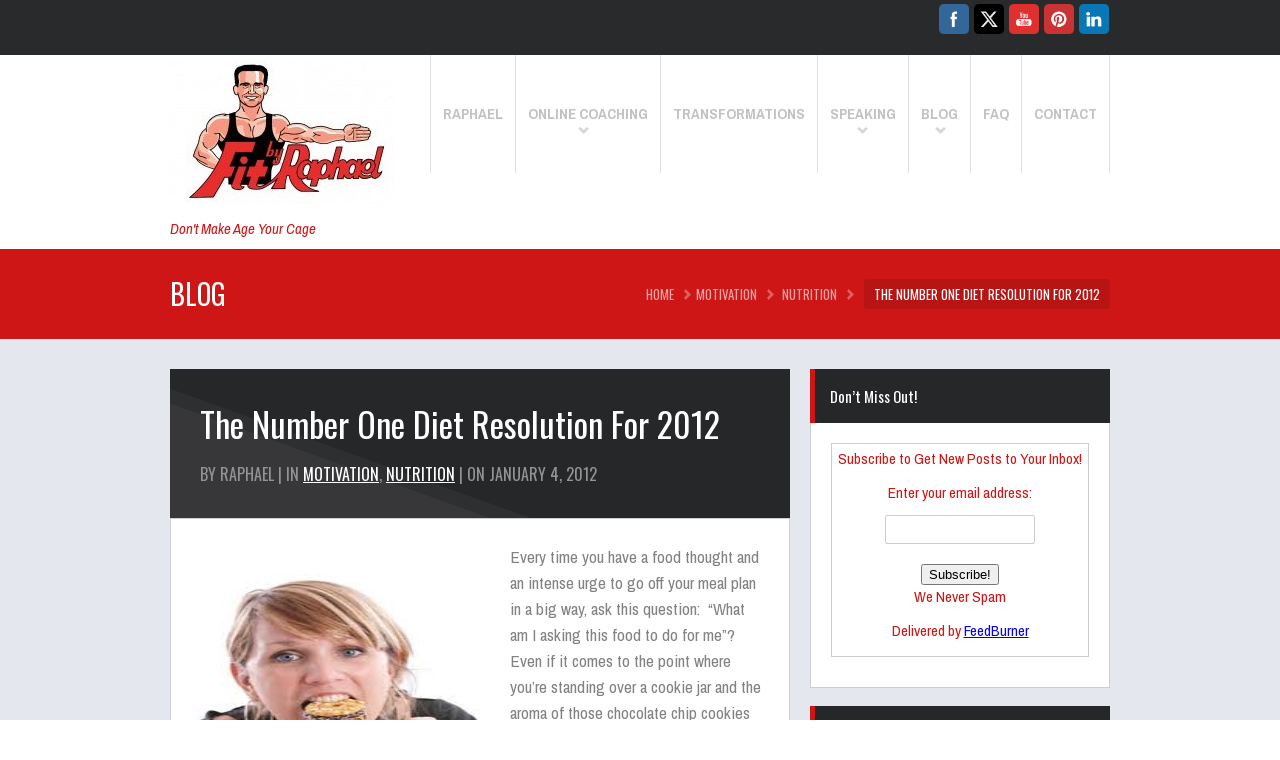

--- FILE ---
content_type: text/html; charset=UTF-8
request_url: https://fitbyraphael.com/the-number-one-diet-resolution-for-2012/
body_size: 24030
content:
<!DOCTYPE html>
<!--[if lt IE 7 ]><html class="ie ie6" lang="en"> <![endif]-->
<!--[if IE 7 ]><html class="ie ie7" lang="en"> <![endif]-->
<!--[if IE 8 ]><html class="ie ie8" lang="en"> <![endif]-->
<!--[if (gte IE 9)|!(IE)]><!-->
<html lang="en-US">
<!--<![endif]-->

<head>

    <!-- Basic Page Needs
  ================================================== -->
    <meta charset="UTF-8" />

    <title>The Number One Diet Resolution For 2012 - Fit By RaphaelFit By Raphael</title>


    <meta name="SKYPE_TOOLBAR" content="SKYPE_TOOLBAR_PARSER_COMPATIBLE" />
    <meta name="format-detection" content="telephone=no" />
    <!-- Mobile Specific Metas
  ================================================== -->
    <meta name="viewport" content="width=device-width, initial-scale=1, maximum-scale=1">
    
    <!-- CSS
  ================================================== -->



    

    <!-- Google Fonts -->

    <link href='https://fonts.googleapis.com/css?family=Archivo+Narrow:400,400italic,700,700italic|Oswald:400,300,700'
        rel='stylesheet' type='text/css'>

    <!--[if lt IE 9]>
		<script src="http://html5shim.googlecode.com/svn/trunk/html5.js"></script>
	<![endif]-->

    <!-- Favicons
	================================================== -->
    <!-- <link rel="shortcut icon" href="images/favicon.ico"> -->
    <!-- <link rel="apple-touch-icon" href="images/apple-touch-icon.png">
    <link rel="apple-touch-icon" sizes="72x72" href="images/apple-touch-icon-72x72.png">
    <link rel="apple-touch-icon" sizes="114x114" href="images/apple-touch-icon-120x120.png">
    <link rel="apple-touch-icon" sizes="120x120" href="images/apple-touch-icon-120x120.png"> -->


    <!-- Atoms & Pingback
        ================================================== -->

    <link rel="alternate" type="application/rss+xml" title="Fit By Raphael RSS Feed"
        href="https://fitbyraphael.com/feed/" />
    <link rel="alternate" type="text/xml" title="RSS .92" href="https://fitbyraphael.com/feed/rss/" />
    <link rel="alternate" type="application/atom+xml" title="Atom 0.3" href="https://fitbyraphael.com/feed/atom/" />
    <link rel="pingback" href="https://fitbyraphael.com/xmlrpc.php" />

    <!-- Theme Hook -->

    <meta name='robots' content='index, follow, max-image-preview:large, max-snippet:-1, max-video-preview:-1' />

	<!-- This site is optimized with the Yoast SEO plugin v26.6 - https://yoast.com/wordpress/plugins/seo/ -->
	<meta name="description" content="Raphael Calzadilla writes informative and inspirational posts on fitness, nutrition and motivation" />
	<link rel="canonical" href="https://fitbyraphael.com/the-number-one-diet-resolution-for-2012/" />
	<meta property="og:locale" content="en_US" />
	<meta property="og:type" content="article" />
	<meta property="og:title" content="The Number One Diet Resolution For 2012 - Fit By Raphael" />
	<meta property="og:description" content="Raphael Calzadilla writes informative and inspirational posts on fitness, nutrition and motivation" />
	<meta property="og:url" content="https://fitbyraphael.com/the-number-one-diet-resolution-for-2012/" />
	<meta property="og:site_name" content="Fit By Raphael" />
	<meta property="article:published_time" content="2012-01-04T19:29:01+00:00" />
	<meta property="article:modified_time" content="2022-08-27T15:11:01+00:00" />
	<meta property="og:image" content="https://fitbyraphael.com/wp-content/uploads/2012/01/chick-overeating-cookie1.jpg" />
	<meta property="og:image:width" content="183" />
	<meta property="og:image:height" content="275" />
	<meta property="og:image:type" content="image/jpeg" />
	<meta name="author" content="Raphael" />
	<meta name="twitter:label1" content="Written by" />
	<meta name="twitter:data1" content="Raphael" />
	<meta name="twitter:label2" content="Est. reading time" />
	<meta name="twitter:data2" content="1 minute" />
	<script type="application/ld+json" class="yoast-schema-graph">{"@context":"https://schema.org","@graph":[{"@type":"Article","@id":"https://fitbyraphael.com/the-number-one-diet-resolution-for-2012/#article","isPartOf":{"@id":"https://fitbyraphael.com/the-number-one-diet-resolution-for-2012/"},"author":{"name":"Raphael","@id":"https://fitbyraphael.com/#/schema/person/df7223516f2595f5f7f7048d5430978d"},"headline":"The Number One Diet Resolution For 2012","datePublished":"2012-01-04T19:29:01+00:00","dateModified":"2022-08-27T15:11:01+00:00","mainEntityOfPage":{"@id":"https://fitbyraphael.com/the-number-one-diet-resolution-for-2012/"},"wordCount":150,"publisher":{"@id":"https://fitbyraphael.com/#/schema/person/df7223516f2595f5f7f7048d5430978d"},"image":{"@id":"https://fitbyraphael.com/the-number-one-diet-resolution-for-2012/#primaryimage"},"thumbnailUrl":"https://fitbyraphael.com/wp-content/uploads/2012/01/chick-overeating-cookie1.jpg","keywords":["body image","confidence","diet","dieting","discipline","motivation","nutrition","self esteem","transformation","weight loss"],"articleSection":["Motivation","Nutrition"],"inLanguage":"en-US"},{"@type":"WebPage","@id":"https://fitbyraphael.com/the-number-one-diet-resolution-for-2012/","url":"https://fitbyraphael.com/the-number-one-diet-resolution-for-2012/","name":"The Number One Diet Resolution For 2012 - Fit By Raphael","isPartOf":{"@id":"https://fitbyraphael.com/#website"},"primaryImageOfPage":{"@id":"https://fitbyraphael.com/the-number-one-diet-resolution-for-2012/#primaryimage"},"image":{"@id":"https://fitbyraphael.com/the-number-one-diet-resolution-for-2012/#primaryimage"},"thumbnailUrl":"https://fitbyraphael.com/wp-content/uploads/2012/01/chick-overeating-cookie1.jpg","datePublished":"2012-01-04T19:29:01+00:00","dateModified":"2022-08-27T15:11:01+00:00","description":"Raphael Calzadilla writes informative and inspirational posts on fitness, nutrition and motivation","breadcrumb":{"@id":"https://fitbyraphael.com/the-number-one-diet-resolution-for-2012/#breadcrumb"},"inLanguage":"en-US","potentialAction":[{"@type":"ReadAction","target":["https://fitbyraphael.com/the-number-one-diet-resolution-for-2012/"]}]},{"@type":"ImageObject","inLanguage":"en-US","@id":"https://fitbyraphael.com/the-number-one-diet-resolution-for-2012/#primaryimage","url":"https://fitbyraphael.com/wp-content/uploads/2012/01/chick-overeating-cookie1.jpg","contentUrl":"https://fitbyraphael.com/wp-content/uploads/2012/01/chick-overeating-cookie1.jpg","width":"183","height":"275"},{"@type":"BreadcrumbList","@id":"https://fitbyraphael.com/the-number-one-diet-resolution-for-2012/#breadcrumb","itemListElement":[{"@type":"ListItem","position":1,"name":"Home","item":"https://fitbyraphael.com/"},{"@type":"ListItem","position":2,"name":"The Number One Diet Resolution For 2012"}]},{"@type":"WebSite","@id":"https://fitbyraphael.com/#website","url":"https://fitbyraphael.com/","name":"Fit By Raphael","description":"Expert Fitness &amp; Nutrition, Online Training Pioneer","publisher":{"@id":"https://fitbyraphael.com/#/schema/person/df7223516f2595f5f7f7048d5430978d"},"potentialAction":[{"@type":"SearchAction","target":{"@type":"EntryPoint","urlTemplate":"https://fitbyraphael.com/?s={search_term_string}"},"query-input":{"@type":"PropertyValueSpecification","valueRequired":true,"valueName":"search_term_string"}}],"inLanguage":"en-US"},{"@type":["Person","Organization"],"@id":"https://fitbyraphael.com/#/schema/person/df7223516f2595f5f7f7048d5430978d","name":"Raphael","image":{"@type":"ImageObject","inLanguage":"en-US","@id":"https://fitbyraphael.com/#/schema/person/image/","url":"https://fitbyraphael.com/wp-content/uploads/2011/01/DSCN0832.jpg","contentUrl":"https://fitbyraphael.com/wp-content/uploads/2011/01/DSCN0832.jpg","width":653,"height":740,"caption":"Raphael"},"logo":{"@id":"https://fitbyraphael.com/#/schema/person/image/"},"sameAs":["https://fitby.andalso.fyi"]}]}</script>
	<!-- / Yoast SEO plugin. -->


<link rel='dns-prefetch' href='//stats.wp.com' />
<link rel='preconnect' href='//c0.wp.com' />
<link rel="alternate" type="application/rss+xml" title="Fit By Raphael &raquo; Feed" href="https://fitbyraphael.com/feed/" />
<link rel="alternate" type="application/rss+xml" title="Fit By Raphael &raquo; Comments Feed" href="https://fitbyraphael.com/comments/feed/" />
<link rel="alternate" type="application/rss+xml" title="Fit By Raphael &raquo; The Number One Diet Resolution For 2012 Comments Feed" href="https://fitbyraphael.com/the-number-one-diet-resolution-for-2012/feed/" />
<link rel="alternate" title="oEmbed (JSON)" type="application/json+oembed" href="https://fitbyraphael.com/wp-json/oembed/1.0/embed?url=https%3A%2F%2Ffitbyraphael.com%2Fthe-number-one-diet-resolution-for-2012%2F" />
<link rel="alternate" title="oEmbed (XML)" type="text/xml+oembed" href="https://fitbyraphael.com/wp-json/oembed/1.0/embed?url=https%3A%2F%2Ffitbyraphael.com%2Fthe-number-one-diet-resolution-for-2012%2F&#038;format=xml" />
<style id='wp-img-auto-sizes-contain-inline-css' type='text/css'>
img:is([sizes=auto i],[sizes^="auto," i]){contain-intrinsic-size:3000px 1500px}
/*# sourceURL=wp-img-auto-sizes-contain-inline-css */
</style>
<style id='wp-emoji-styles-inline-css' type='text/css'>

	img.wp-smiley, img.emoji {
		display: inline !important;
		border: none !important;
		box-shadow: none !important;
		height: 1em !important;
		width: 1em !important;
		margin: 0 0.07em !important;
		vertical-align: -0.1em !important;
		background: none !important;
		padding: 0 !important;
	}
/*# sourceURL=wp-emoji-styles-inline-css */
</style>
<style id='wp-block-library-inline-css' type='text/css'>
:root{--wp-block-synced-color:#7a00df;--wp-block-synced-color--rgb:122,0,223;--wp-bound-block-color:var(--wp-block-synced-color);--wp-editor-canvas-background:#ddd;--wp-admin-theme-color:#007cba;--wp-admin-theme-color--rgb:0,124,186;--wp-admin-theme-color-darker-10:#006ba1;--wp-admin-theme-color-darker-10--rgb:0,107,160.5;--wp-admin-theme-color-darker-20:#005a87;--wp-admin-theme-color-darker-20--rgb:0,90,135;--wp-admin-border-width-focus:2px}@media (min-resolution:192dpi){:root{--wp-admin-border-width-focus:1.5px}}.wp-element-button{cursor:pointer}:root .has-very-light-gray-background-color{background-color:#eee}:root .has-very-dark-gray-background-color{background-color:#313131}:root .has-very-light-gray-color{color:#eee}:root .has-very-dark-gray-color{color:#313131}:root .has-vivid-green-cyan-to-vivid-cyan-blue-gradient-background{background:linear-gradient(135deg,#00d084,#0693e3)}:root .has-purple-crush-gradient-background{background:linear-gradient(135deg,#34e2e4,#4721fb 50%,#ab1dfe)}:root .has-hazy-dawn-gradient-background{background:linear-gradient(135deg,#faaca8,#dad0ec)}:root .has-subdued-olive-gradient-background{background:linear-gradient(135deg,#fafae1,#67a671)}:root .has-atomic-cream-gradient-background{background:linear-gradient(135deg,#fdd79a,#004a59)}:root .has-nightshade-gradient-background{background:linear-gradient(135deg,#330968,#31cdcf)}:root .has-midnight-gradient-background{background:linear-gradient(135deg,#020381,#2874fc)}:root{--wp--preset--font-size--normal:16px;--wp--preset--font-size--huge:42px}.has-regular-font-size{font-size:1em}.has-larger-font-size{font-size:2.625em}.has-normal-font-size{font-size:var(--wp--preset--font-size--normal)}.has-huge-font-size{font-size:var(--wp--preset--font-size--huge)}.has-text-align-center{text-align:center}.has-text-align-left{text-align:left}.has-text-align-right{text-align:right}.has-fit-text{white-space:nowrap!important}#end-resizable-editor-section{display:none}.aligncenter{clear:both}.items-justified-left{justify-content:flex-start}.items-justified-center{justify-content:center}.items-justified-right{justify-content:flex-end}.items-justified-space-between{justify-content:space-between}.screen-reader-text{border:0;clip-path:inset(50%);height:1px;margin:-1px;overflow:hidden;padding:0;position:absolute;width:1px;word-wrap:normal!important}.screen-reader-text:focus{background-color:#ddd;clip-path:none;color:#444;display:block;font-size:1em;height:auto;left:5px;line-height:normal;padding:15px 23px 14px;text-decoration:none;top:5px;width:auto;z-index:100000}html :where(.has-border-color){border-style:solid}html :where([style*=border-top-color]){border-top-style:solid}html :where([style*=border-right-color]){border-right-style:solid}html :where([style*=border-bottom-color]){border-bottom-style:solid}html :where([style*=border-left-color]){border-left-style:solid}html :where([style*=border-width]){border-style:solid}html :where([style*=border-top-width]){border-top-style:solid}html :where([style*=border-right-width]){border-right-style:solid}html :where([style*=border-bottom-width]){border-bottom-style:solid}html :where([style*=border-left-width]){border-left-style:solid}html :where(img[class*=wp-image-]){height:auto;max-width:100%}:where(figure){margin:0 0 1em}html :where(.is-position-sticky){--wp-admin--admin-bar--position-offset:var(--wp-admin--admin-bar--height,0px)}@media screen and (max-width:600px){html :where(.is-position-sticky){--wp-admin--admin-bar--position-offset:0px}}

/*# sourceURL=wp-block-library-inline-css */
</style><style id='global-styles-inline-css' type='text/css'>
:root{--wp--preset--aspect-ratio--square: 1;--wp--preset--aspect-ratio--4-3: 4/3;--wp--preset--aspect-ratio--3-4: 3/4;--wp--preset--aspect-ratio--3-2: 3/2;--wp--preset--aspect-ratio--2-3: 2/3;--wp--preset--aspect-ratio--16-9: 16/9;--wp--preset--aspect-ratio--9-16: 9/16;--wp--preset--color--black: #000000;--wp--preset--color--cyan-bluish-gray: #abb8c3;--wp--preset--color--white: #ffffff;--wp--preset--color--pale-pink: #f78da7;--wp--preset--color--vivid-red: #cf2e2e;--wp--preset--color--luminous-vivid-orange: #ff6900;--wp--preset--color--luminous-vivid-amber: #fcb900;--wp--preset--color--light-green-cyan: #7bdcb5;--wp--preset--color--vivid-green-cyan: #00d084;--wp--preset--color--pale-cyan-blue: #8ed1fc;--wp--preset--color--vivid-cyan-blue: #0693e3;--wp--preset--color--vivid-purple: #9b51e0;--wp--preset--gradient--vivid-cyan-blue-to-vivid-purple: linear-gradient(135deg,rgb(6,147,227) 0%,rgb(155,81,224) 100%);--wp--preset--gradient--light-green-cyan-to-vivid-green-cyan: linear-gradient(135deg,rgb(122,220,180) 0%,rgb(0,208,130) 100%);--wp--preset--gradient--luminous-vivid-amber-to-luminous-vivid-orange: linear-gradient(135deg,rgb(252,185,0) 0%,rgb(255,105,0) 100%);--wp--preset--gradient--luminous-vivid-orange-to-vivid-red: linear-gradient(135deg,rgb(255,105,0) 0%,rgb(207,46,46) 100%);--wp--preset--gradient--very-light-gray-to-cyan-bluish-gray: linear-gradient(135deg,rgb(238,238,238) 0%,rgb(169,184,195) 100%);--wp--preset--gradient--cool-to-warm-spectrum: linear-gradient(135deg,rgb(74,234,220) 0%,rgb(151,120,209) 20%,rgb(207,42,186) 40%,rgb(238,44,130) 60%,rgb(251,105,98) 80%,rgb(254,248,76) 100%);--wp--preset--gradient--blush-light-purple: linear-gradient(135deg,rgb(255,206,236) 0%,rgb(152,150,240) 100%);--wp--preset--gradient--blush-bordeaux: linear-gradient(135deg,rgb(254,205,165) 0%,rgb(254,45,45) 50%,rgb(107,0,62) 100%);--wp--preset--gradient--luminous-dusk: linear-gradient(135deg,rgb(255,203,112) 0%,rgb(199,81,192) 50%,rgb(65,88,208) 100%);--wp--preset--gradient--pale-ocean: linear-gradient(135deg,rgb(255,245,203) 0%,rgb(182,227,212) 50%,rgb(51,167,181) 100%);--wp--preset--gradient--electric-grass: linear-gradient(135deg,rgb(202,248,128) 0%,rgb(113,206,126) 100%);--wp--preset--gradient--midnight: linear-gradient(135deg,rgb(2,3,129) 0%,rgb(40,116,252) 100%);--wp--preset--font-size--small: 13px;--wp--preset--font-size--medium: 20px;--wp--preset--font-size--large: 36px;--wp--preset--font-size--x-large: 42px;--wp--preset--spacing--20: 0.44rem;--wp--preset--spacing--30: 0.67rem;--wp--preset--spacing--40: 1rem;--wp--preset--spacing--50: 1.5rem;--wp--preset--spacing--60: 2.25rem;--wp--preset--spacing--70: 3.38rem;--wp--preset--spacing--80: 5.06rem;--wp--preset--shadow--natural: 6px 6px 9px rgba(0, 0, 0, 0.2);--wp--preset--shadow--deep: 12px 12px 50px rgba(0, 0, 0, 0.4);--wp--preset--shadow--sharp: 6px 6px 0px rgba(0, 0, 0, 0.2);--wp--preset--shadow--outlined: 6px 6px 0px -3px rgb(255, 255, 255), 6px 6px rgb(0, 0, 0);--wp--preset--shadow--crisp: 6px 6px 0px rgb(0, 0, 0);}:where(.is-layout-flex){gap: 0.5em;}:where(.is-layout-grid){gap: 0.5em;}body .is-layout-flex{display: flex;}.is-layout-flex{flex-wrap: wrap;align-items: center;}.is-layout-flex > :is(*, div){margin: 0;}body .is-layout-grid{display: grid;}.is-layout-grid > :is(*, div){margin: 0;}:where(.wp-block-columns.is-layout-flex){gap: 2em;}:where(.wp-block-columns.is-layout-grid){gap: 2em;}:where(.wp-block-post-template.is-layout-flex){gap: 1.25em;}:where(.wp-block-post-template.is-layout-grid){gap: 1.25em;}.has-black-color{color: var(--wp--preset--color--black) !important;}.has-cyan-bluish-gray-color{color: var(--wp--preset--color--cyan-bluish-gray) !important;}.has-white-color{color: var(--wp--preset--color--white) !important;}.has-pale-pink-color{color: var(--wp--preset--color--pale-pink) !important;}.has-vivid-red-color{color: var(--wp--preset--color--vivid-red) !important;}.has-luminous-vivid-orange-color{color: var(--wp--preset--color--luminous-vivid-orange) !important;}.has-luminous-vivid-amber-color{color: var(--wp--preset--color--luminous-vivid-amber) !important;}.has-light-green-cyan-color{color: var(--wp--preset--color--light-green-cyan) !important;}.has-vivid-green-cyan-color{color: var(--wp--preset--color--vivid-green-cyan) !important;}.has-pale-cyan-blue-color{color: var(--wp--preset--color--pale-cyan-blue) !important;}.has-vivid-cyan-blue-color{color: var(--wp--preset--color--vivid-cyan-blue) !important;}.has-vivid-purple-color{color: var(--wp--preset--color--vivid-purple) !important;}.has-black-background-color{background-color: var(--wp--preset--color--black) !important;}.has-cyan-bluish-gray-background-color{background-color: var(--wp--preset--color--cyan-bluish-gray) !important;}.has-white-background-color{background-color: var(--wp--preset--color--white) !important;}.has-pale-pink-background-color{background-color: var(--wp--preset--color--pale-pink) !important;}.has-vivid-red-background-color{background-color: var(--wp--preset--color--vivid-red) !important;}.has-luminous-vivid-orange-background-color{background-color: var(--wp--preset--color--luminous-vivid-orange) !important;}.has-luminous-vivid-amber-background-color{background-color: var(--wp--preset--color--luminous-vivid-amber) !important;}.has-light-green-cyan-background-color{background-color: var(--wp--preset--color--light-green-cyan) !important;}.has-vivid-green-cyan-background-color{background-color: var(--wp--preset--color--vivid-green-cyan) !important;}.has-pale-cyan-blue-background-color{background-color: var(--wp--preset--color--pale-cyan-blue) !important;}.has-vivid-cyan-blue-background-color{background-color: var(--wp--preset--color--vivid-cyan-blue) !important;}.has-vivid-purple-background-color{background-color: var(--wp--preset--color--vivid-purple) !important;}.has-black-border-color{border-color: var(--wp--preset--color--black) !important;}.has-cyan-bluish-gray-border-color{border-color: var(--wp--preset--color--cyan-bluish-gray) !important;}.has-white-border-color{border-color: var(--wp--preset--color--white) !important;}.has-pale-pink-border-color{border-color: var(--wp--preset--color--pale-pink) !important;}.has-vivid-red-border-color{border-color: var(--wp--preset--color--vivid-red) !important;}.has-luminous-vivid-orange-border-color{border-color: var(--wp--preset--color--luminous-vivid-orange) !important;}.has-luminous-vivid-amber-border-color{border-color: var(--wp--preset--color--luminous-vivid-amber) !important;}.has-light-green-cyan-border-color{border-color: var(--wp--preset--color--light-green-cyan) !important;}.has-vivid-green-cyan-border-color{border-color: var(--wp--preset--color--vivid-green-cyan) !important;}.has-pale-cyan-blue-border-color{border-color: var(--wp--preset--color--pale-cyan-blue) !important;}.has-vivid-cyan-blue-border-color{border-color: var(--wp--preset--color--vivid-cyan-blue) !important;}.has-vivid-purple-border-color{border-color: var(--wp--preset--color--vivid-purple) !important;}.has-vivid-cyan-blue-to-vivid-purple-gradient-background{background: var(--wp--preset--gradient--vivid-cyan-blue-to-vivid-purple) !important;}.has-light-green-cyan-to-vivid-green-cyan-gradient-background{background: var(--wp--preset--gradient--light-green-cyan-to-vivid-green-cyan) !important;}.has-luminous-vivid-amber-to-luminous-vivid-orange-gradient-background{background: var(--wp--preset--gradient--luminous-vivid-amber-to-luminous-vivid-orange) !important;}.has-luminous-vivid-orange-to-vivid-red-gradient-background{background: var(--wp--preset--gradient--luminous-vivid-orange-to-vivid-red) !important;}.has-very-light-gray-to-cyan-bluish-gray-gradient-background{background: var(--wp--preset--gradient--very-light-gray-to-cyan-bluish-gray) !important;}.has-cool-to-warm-spectrum-gradient-background{background: var(--wp--preset--gradient--cool-to-warm-spectrum) !important;}.has-blush-light-purple-gradient-background{background: var(--wp--preset--gradient--blush-light-purple) !important;}.has-blush-bordeaux-gradient-background{background: var(--wp--preset--gradient--blush-bordeaux) !important;}.has-luminous-dusk-gradient-background{background: var(--wp--preset--gradient--luminous-dusk) !important;}.has-pale-ocean-gradient-background{background: var(--wp--preset--gradient--pale-ocean) !important;}.has-electric-grass-gradient-background{background: var(--wp--preset--gradient--electric-grass) !important;}.has-midnight-gradient-background{background: var(--wp--preset--gradient--midnight) !important;}.has-small-font-size{font-size: var(--wp--preset--font-size--small) !important;}.has-medium-font-size{font-size: var(--wp--preset--font-size--medium) !important;}.has-large-font-size{font-size: var(--wp--preset--font-size--large) !important;}.has-x-large-font-size{font-size: var(--wp--preset--font-size--x-large) !important;}
/*# sourceURL=global-styles-inline-css */
</style>

<style id='classic-theme-styles-inline-css' type='text/css'>
/*! This file is auto-generated */
.wp-block-button__link{color:#fff;background-color:#32373c;border-radius:9999px;box-shadow:none;text-decoration:none;padding:calc(.667em + 2px) calc(1.333em + 2px);font-size:1.125em}.wp-block-file__button{background:#32373c;color:#fff;text-decoration:none}
/*# sourceURL=/wp-includes/css/classic-themes.min.css */
</style>
<link rel='stylesheet' id='bbp-default-css' href='https://fitbyraphael.com/wp-content/plugins/bbpress/templates/default/css/bbpress.min.css?ver=2.6.14' type='text/css' media='all' />
<link rel='stylesheet' id='SFSImainCss-css' href='https://fitbyraphael.com/wp-content/plugins/ultimate-social-media-icons/css/sfsi-style.css?ver=2.9.6' type='text/css' media='all' />
<link rel='stylesheet' id='wppa_style-css' href='https://fitbyraphael.com/wp-content/plugins/wp-photo-album-plus/wppa-style.css?ver=251227-102211' type='text/css' media='all' />
<style id='wppa_style-inline-css' type='text/css'>

.wppa-box {	border-style: solid; border-width:1px;border-radius:6px; -moz-border-radius:6px;margin-bottom:8px;background-color:#eeeeee;border-color:#cccccc; }
.wppa-mini-box { border-style: solid; border-width:1px;border-radius:2px;border-color:#cccccc; }
.wppa-cover-box {  }
.wppa-cover-text-frame {  }
.wppa-box-text {  }
.wppa-box-text, .wppa-box-text-nocolor { font-weight:normal; }
.wppa-thumb-text { font-weight:normal; }
.wppa-nav-text { font-weight:normal; }
.wppa-img { background-color:#eeeeee; }
.wppa-title { font-weight:bold; }
.wppa-fulldesc { font-weight:normal; }
.wppa-fulltitle { font-weight:normal; }
/*# sourceURL=wppa_style-inline-css */
</style>
<link rel='stylesheet' id='prettyPhoto-css' href='https://fitbyraphael.com/wp-content/themes/RipFit/stylesheets/prettyPhoto.css?ver=20120208' type='text/css' media='all' />
<link rel='stylesheet' id='superfish-css' href='https://fitbyraphael.com/wp-content/themes/RipFit/stylesheets/superfish.css?ver=20120208' type='text/css' media='all' />
<link rel='stylesheet' id='flexslider-css' href='https://fitbyraphael.com/wp-content/themes/RipFit/stylesheets/flexslider.css?ver=20120208' type='text/css' media='all' />
<link rel='stylesheet' id='btn-css' href='https://fitbyraphael.com/wp-content/themes/RipFit/stylesheets/btn.css?ver=20120208' type='text/css' media='all' />
<link rel='stylesheet' id='skeleton-css' href='https://fitbyraphael.com/wp-content/themes/RipFit/stylesheets/skeleton.css?ver=20120208' type='text/css' media='all' />
<link rel='stylesheet' id='base-css' href='https://fitbyraphael.com/wp-content/themes/RipFit/stylesheets/base.css?ver=20120208' type='text/css' media='all' />
<link rel='stylesheet' id='dd-social-icons-css' href='https://fitbyraphael.com/wp-content/themes/RipFit/stylesheets/social-icons.css?ver=6.9' type='text/css' media='all' />
<script type="text/javascript" src="https://c0.wp.com/c/6.9/wp-includes/js/dist/hooks.min.js" id="wp-hooks-js"></script>
<script type="text/javascript" src="https://c0.wp.com/c/6.9/wp-includes/js/dist/i18n.min.js" id="wp-i18n-js"></script>
<script type="text/javascript" id="wp-i18n-js-after">
/* <![CDATA[ */
wp.i18n.setLocaleData( { 'text direction\u0004ltr': [ 'ltr' ] } );
//# sourceURL=wp-i18n-js-after
/* ]]> */
</script>
<script type="text/javascript" src="https://fitbyraphael.com/wp-content/plugins/wp-photo-album-plus/js/wppa-decls.js?ver=251227-152211" id="wppa-decls-js"></script>
<script type="text/javascript" id="wppa-decls-js-after">
/* <![CDATA[ */
const { __ } = wp.i18n;

wppaSiteUrl = "https://fitbyraphael.com",
wppaThumbPageSize = 0,
wppaResizeEndDelay = 200,
wppaScrollEndDelay = 200,
_wppaTextDelay = 800,
wppaEasingSlide = "swing",
wppaEasingLightbox = "swing",
wppaEasingPopup = "swing",
wppaUploadButtonText = "Browse...",
wppaOvlBigBrowse = false,
wppaOvlSmallBrowse = true,
wppaImageMagickDefaultAspect = "NaN",
wppaImageDirectory = "https://fitbyraphael.com/wp-content/uploads/wppa/icons/",
wppaWppaUrl = "https://fitbyraphael.com/wp-content/plugins/wp-photo-album-plus",
wppaIncludeUrl = "https://fitbyraphael.com/wp-includes",
wppaAjaxMethod = "rest",
wppaAjaxUrl = "https://fitbyraphael.com/wp-json/wp-photo-album-plus/endPoint",
wppaAdminAjaxUrl = "https://fitbyraphael.com/wp-admin/admin-ajax.php",
wppaUploadUrl = "https://fitbyraphael.com/wp-content/uploads/wppa",
wppaIsIe = false,
wppaIsSafari = false,
wppaSlideshowNavigationType = "icons",
wppaSlideshowDefaultTimeout = 2.5,
wppaAudioHeight = 32,
wppaFilmThumbTitle = "Double click to start/stop slideshow running",
wppaClickToView = "Click to view",
wppaLang = "",
wppaVoteForMe = "Vote for me!",
wppaVotedForMe = "Voted for me",
wppaGlobalFsIconSize = "32",
wppaFsFillcolor = "#999999",
wppaFsBgcolor = "transparent",
wppaFsPolicy = "lightbox",
wppaNiceScroll = false,
wppaNiceScrollOpts = {cursorwidth:8,
cursoropacitymin:0.4,
cursorcolor:'#777777',
cursorborder:'none',
cursorborderradius:6,
autohidemode:'leave',
nativeparentscrolling:false,
preservenativescrolling:false,
bouncescroll:false,
smoothscroll:true,
cursorborder:'2px solid transparent',},
wppaVersion = "9.1.06.009",
wppaBackgroundColorImage = "#eeeeee",
wppaPopupLinkType = "photo",
wppaAnimationType = "fadeover",
wppaAnimationSpeed = 800,
wppaThumbnailAreaDelta = 14,
wppaTextFrameDelta = 181,
wppaBoxDelta = 14,
wppaFilmShowGlue = false,
wppaMiniTreshold = 500,
wppaRatingOnce = false,
wppaHideWhenEmpty = false,
wppaBGcolorNumbar = "#cccccc",
wppaBcolorNumbar = "#cccccc",
wppaBGcolorNumbarActive = "#333333",
wppaBcolorNumbarActive = "#333333",
wppaFontFamilyNumbar = "",
wppaFontSizeNumbar = "px",
wppaFontColorNumbar = "#777777",
wppaFontWeightNumbar = "normal",
wppaFontFamilyNumbarActive = "",
wppaFontSizeNumbarActive = "px",
wppaFontColorNumbarActive = "#777777",
wppaFontWeightNumbarActive = "bold",
wppaNumbarMax = "10",
wppaNextOnCallback = false,
wppaStarOpacity = 0.2,
wppaEmailRequired = "required",
wppaSlideBorderWidth = 0,
wppaAllowAjax = true,
wppaThumbTargetBlank = false,
wppaRatingMax = 5,
wppaRatingDisplayType = "graphic",
wppaRatingPrec = 2,
wppaStretch = false,
wppaMinThumbSpace = 4,
wppaThumbSpaceAuto = true,
wppaMagnifierCursor = "magnifier-small.png",
wppaAutoOpenComments = false,
wppaUpdateAddressLine = true,
wppaSlideSwipe = false,
wppaMaxCoverWidth = 1024,
wppaSlideToFullpopup = false,
wppaComAltSize = 75,
wppaBumpViewCount = true,
wppaBumpClickCount = false,
wppaShareHideWhenRunning = true,
wppaFotomoto = false,
wppaFotomotoHideWhenRunning = false,
wppaCommentRequiredAfterVote = false,
wppaFotomotoMinWidth = 400,
wppaOvlHires = true,
wppaSlideVideoStart = false,
wppaSlideAudioStart = false,
wppaOvlRadius = 12,
wppaOvlBorderWidth = 8,
wppaThemeStyles = "",
wppaStickyHeaderHeight = 0,
wppaRenderModal = false,
wppaModalQuitImg = "url(https://fitbyraphael.com/wp-content/uploads/wppa/icons/smallcross-black.gif )",
wppaBoxRadius = "6",
wppaModalBgColor = "#ffffff",
wppaUploadEdit = "-none-",
wppaSvgFillcolor = "#666666",
wppaSvgBgcolor = "#dddddd",
wppaOvlSvgFillcolor = "#999999",
wppaOvlSvgBgcolor = "#ffffff",
wppaSvgCornerStyle = "medium",
wppaHideRightClick = false,
wppaGeoZoom = 10,
wppaLazyLoad = false,
wppaAreaMaxFrac = 0,
wppaAreaMaxFracSlide = 0,
wppaAreaMaxFracAudio = 0,
wppaIconSizeNormal = "default",
wppaIconSizeSlide = "default",
wppaResponseSpeed = 0,
wppaExtendedResizeCount = 0,
wppaExtendedResizeDelay = 1000,
wppaCoverSpacing = 8,
wppaFilmonlyContinuous = false,
wppaNoAnimateOnMobile = false,
wppaAjaxScroll = true,
wppaThumbSize = 100,
wppaTfMargin = 4,
wppaRequestInfoDialogText = "Please specify your question",
wppaThumbAspect = 0.75,
wppaStartStopNew = false,
wppaSlideVideoPauseStop = false,
wppaThumbNolink = false;
wppaOvlTxtHeight = "auto",
wppaOvlOpacity = 0.8,
wppaOvlOnclickType = "none",
wppaOvlTheme = "black",
wppaOvlAnimSpeed = 300,
wppaOvlSlideSpeedDefault = 5000,
wppaVer4WindowWidth = 800,
wppaVer4WindowHeight = 600,
wppaOvlShowCounter = true,
wppaOvlFontFamily = "",
wppaOvlFontSize = "10",
wppaOvlFontColor = "",
wppaOvlFontWeight = "bold",
wppaOvlLineHeight = "10",
wppaOvlVideoStart = true,
wppaOvlAudioStart = true,
wppaOvlSlideStartDefault = true,
wppaOvlShowStartStop = true,
wppaIsMobile = false,
wppaIsIpad = false,
wppaOvlIconSize = "32px",
wppaOvlBrowseOnClick = false,
wppaOvlGlobal = false,
wppaPhotoDirectory = "https://fitbyraphael.com/wp-content/uploads/wppa/",
wppaThumbDirectory = "https://fitbyraphael.com/wp-content/uploads/wppa/thumbs/",
wppaTempDirectory = "https://fitbyraphael.com/wp-content/uploads/wppa/temp/",
wppaFontDirectory = "https://fitbyraphael.com/wp-content/uploads/wppa/fonts/",
wppaOutputType = "-none-",
wppaOvlNavIconSize = 32,
wppaOvlVideoPauseStop = false;var
wppaShortcodeTemplate = "&lt;div style=&quot;font-size:0;line-height:0&quot;&gt;\n &lt;a\n ontouchstart=&quot;wppaStartTime();&quot;\n ontouchend=&quot;wppaTapLink(\'69\',\'https://fitbyraphael.com/photo-of-the-day/wppaspec/oc1/lnen/pt949160d3d40ce3fb\');&quot;\n onclick=&quot;_bumpClickCount( \'69\' );window.open(\'https://fitbyraphael.com/photo-of-the-day/wppaspec/oc1/lnen/pt949160d3d40ce3fb\', \'_self\' )&quot;\n title=&quot;DSCN0834.JPG&quot;\n class=&quot;thumb-img&quot;\n id=&quot;a-69-0&quot;\n style=&quot;cursor:pointer&quot;\n &gt;&lt;img id=&quot;ph-69-0&quot; title=&quot;DSCN0834.JPG&quot; style=&quot;width:100%;margin:0;&quot; src=&quot;https://fitbyraphael.com/wp-content/uploads/wppa/69.jpg?ver=1&quot; alt=&quot;DSCN0834.JPG&quot;/&gt;&lt;/a&gt;&lt;/div&gt;";
wppaShortcodeTemplateId = "69.jpg";
//# sourceURL=wppa-decls-js-after
/* ]]> */
</script>
<script type="text/javascript" src="https://c0.wp.com/c/6.9/wp-includes/js/jquery/jquery.min.js" id="jquery-core-js"></script>
<script type="text/javascript" src="https://c0.wp.com/c/6.9/wp-includes/js/jquery/jquery-migrate.min.js" id="jquery-migrate-js"></script>
<script type="text/javascript" src="https://c0.wp.com/c/6.9/wp-includes/js/jquery/jquery.form.min.js" id="jquery-form-js"></script>
<script type="text/javascript" src="https://c0.wp.com/c/6.9/wp-includes/js/imagesloaded.min.js" id="imagesloaded-js"></script>
<script type="text/javascript" src="https://c0.wp.com/c/6.9/wp-includes/js/masonry.min.js" id="masonry-js"></script>
<script type="text/javascript" src="https://c0.wp.com/c/6.9/wp-includes/js/jquery/jquery.masonry.min.js" id="jquery-masonry-js"></script>
<script type="text/javascript" src="https://c0.wp.com/c/6.9/wp-includes/js/jquery/ui/core.min.js" id="jquery-ui-core-js"></script>
<script type="text/javascript" src="https://c0.wp.com/c/6.9/wp-includes/js/jquery/ui/mouse.min.js" id="jquery-ui-mouse-js"></script>
<script type="text/javascript" src="https://c0.wp.com/c/6.9/wp-includes/js/jquery/ui/resizable.min.js" id="jquery-ui-resizable-js"></script>
<script type="text/javascript" src="https://c0.wp.com/c/6.9/wp-includes/js/jquery/ui/draggable.min.js" id="jquery-ui-draggable-js"></script>
<script type="text/javascript" src="https://c0.wp.com/c/6.9/wp-includes/js/jquery/ui/controlgroup.min.js" id="jquery-ui-controlgroup-js"></script>
<script type="text/javascript" src="https://c0.wp.com/c/6.9/wp-includes/js/jquery/ui/checkboxradio.min.js" id="jquery-ui-checkboxradio-js"></script>
<script type="text/javascript" src="https://c0.wp.com/c/6.9/wp-includes/js/jquery/ui/button.min.js" id="jquery-ui-button-js"></script>
<script type="text/javascript" src="https://c0.wp.com/c/6.9/wp-includes/js/jquery/ui/dialog.min.js" id="jquery-ui-dialog-js"></script>
<script type="text/javascript" id="wppa-all-js-extra">
/* <![CDATA[ */
var wppaObj = {"restUrl":"https://fitbyraphael.com/wp-json/","restNonce":"fff9f6f2b6"};
//# sourceURL=wppa-all-js-extra
/* ]]> */
</script>
<script type="text/javascript" src="https://fitbyraphael.com/wp-content/plugins/wp-photo-album-plus/js/wppa-all.js?ver=251227-152211" id="wppa-all-js"></script>
<script type="text/javascript" src="https://fitbyraphael.com/wp-content/plugins/wp-photo-album-plus/vendor/jquery-easing/jquery.easing.min.js?ver=9.1.06.009" id="nicescrollr-easing-min-js-js"></script>
<script type="text/javascript" src="https://fitbyraphael.com/wp-content/themes/RipFit/js/script.js?ver=6.9" id="script-js"></script>
<script type="text/javascript" src="https://fitbyraphael.com/wp-content/themes/RipFit/js/jquery.prettyPhoto.js?ver=6.9" id="prettyPhoto-js"></script>
<script type="text/javascript" src="https://fitbyraphael.com/wp-content/themes/RipFit/js/superfish.js?ver=6.9" id="superfish-js"></script>
<script type="text/javascript" src="https://fitbyraphael.com/wp-content/themes/RipFit/js/jquery.flexslider-min.js?ver=6.9" id="flexslider-js"></script>
<script type="text/javascript" src="https://fitbyraphael.com/wp-content/themes/RipFit/js/jquery.isotope.min.js?ver=6.9" id="iso-js"></script>
<link rel="https://api.w.org/" href="https://fitbyraphael.com/wp-json/" /><link rel="alternate" title="JSON" type="application/json" href="https://fitbyraphael.com/wp-json/wp/v2/posts/665" /><link rel="EditURI" type="application/rsd+xml" title="RSD" href="https://fitbyraphael.com/xmlrpc.php?rsd" />
<meta name="generator" content="WordPress 6.9" />
<link rel='shortlink' href='https://fitbyraphael.com/?p=665' />
<meta name="follow.[base64]" content="vSU0XVehhnBTU8nCS7cc"/>	<style>img#wpstats{display:none}</style>
		
    <link rel="stylesheet" href="https://fitbyraphael.com/wp-content/themes/RipFit/style.css" type="text/css" media="screen" />

    <!--[if IE 8]>
<style type="text/css">
   
   .button-big, .button-small, .portfolio_cats a, .pagination a, .pagination .current, .portfolio_previous a, .portfolio_next a  { color: #fff !important; }
   .main ul li a .description { font-size: 12px; }
   
</style>
<![endif]-->

    <!--[if IE 7]>
<style type="text/css">
   
	 .button-big, .button-small, .portfolio_cats a, .pagination a, .pagination .current, .portfolio_previous a, .portfolio_next a  { color: #fff !important; }
   .main ul li a .description { font-size: 12px; }
    
   }
   
</style>
<![endif]-->

    <!--[if IE 6]>
<style type="text/css">
   
	 .button-big, .button-small, .portfolio_cats a, .pagination a, .pagination .current, .portfolio_previous a, .portfolio_next a  { color: #fff !important; }
   .main ul li a .description { font-size: 12px; }
   }
   
</style>
<![endif]-->



    <style>
    /* Accent color */

    .pageContent a,
    .pageContent a:visited,
    #comments a,
    .homeHorizontalWidget a,
    .widgetModuleWrapper a,
    .widget a {
        color: #0000FF;
    }

    .pageContent a:hover,
    .pageContent a:focus,
    #comments a:hover,
    .homeHorizontalWidget a:hover,
    .widgetModuleWrapper a:hover,
    .widget a:hover {
        color: #cd1615;
    }


    /* Buttons Color */

    .button-small-theme,
        .form-submit input {
            background: #cd1615 !important;
        }

        .footerModule h2,
    .mainNav .current-menu-item a,
    .mainNav .current_page_item a,
    .mainNav li a:hover,
    .flex-active-slide .navDescription,
    .pageInfo,
    .special li,
    .pricing .price,
    .special .description,
    .postThumbDate,
    .dd_news_widget .viewall a:hover,
    .dd_trainers_widget .viewall a:hover,
    .dd_classes_widget .viewall a:hover,
    .difficultyLevel {
        background: #cd1615 !important;
    }

    .mainNav .current_page_item ul a:hover {
        background: #cd1615;
        color: #fff;
    }


    .footerModule h3,
    .slidesDescription,
    .pricing li,
    .widget h3,
    .classesInfo,
    .contactForm {
        border-left: 5px solid #cd1615;
    }

    .pricingTable .special .title {
        background: url(https://fitbyraphael.com/wp-content/themes/RipFit/images/pricingBg.png) #cd1615top right no-repeat !important;
    }

    blockquote {
        border-left: 3px solid #cd1615;
    }

    .topBarActive {
        background-color: #cd1615 !important;
        border-bottom: 1px solid #cd1615;
    }

    .contact:hover {
        background: url(https://fitbyraphael.com/wp-content/themes/RipFit/images/mailIconLight.png) no-repeat 19px 16px #cd1615;
        border-bottom: 1px solid #cd1615;
    }

    .openingHours:hover {
        background: url(https://fitbyraphael.com/wp-content/themes/RipFit/images/openingHoursIconLight.png) no-repeat 19px 15px #cd1615;
        border-bottom: 1px solid #cd1615;
    }

    .mainNav li a:hover {
        border-right: 1px solid #cd1615;
    }

    .singleThumb img,
    .postThumb {
        border-bottom: 5px solid #cd1615;
    }

    .special .title {
        background: url(https://fitbyraphael.com/wp-content/themes/RipFit/images/pricingBg.png) #cd1615top right no-repeat;
    }

    header {
        background: ;
    }

    footer {
            background: url(https://fitbyraphael.com/wp-content/themes/RipFit/images/footerBg.png) bottom right no-repeat #262729;
        }

        #carousel .flex-viewport,
        .pageContentWrapper,
        .widgetModuleWrapper,
        .pageWidgetModule {
            background: #e4e8ee;
        }

        .smallFooter {
            background: #151617;
        }

            </style>



</head>

<body data-spy="scroll" data-target=".subnav" data-offset="50" class="wp-singular post-template-default single single-post postid-665 single-format-standard wp-theme-RipFit sfsi_actvite_theme_flat_squared">

    
    <div class="topBar">

        <div class="container">

            <div class="sixteen columns">

                <ul class="topBarMenu clearfix">

                    
                    
                    
                </ul>

                <div style="float: right;">
                    <div class="sfsi_widget sfsi_shortcode_container"><div class="norm_row sfsi_wDiv "  style="width:175px;text-align:left;"><div style='width:30px; height:30px;margin-left:5px;margin-bottom:5px; ' class='sfsi_wicons shuffeldiv ' ><div class='inerCnt'><a class=' sficn' data-effect='' target='_blank' rel='noopener'  href='http://www.facebook.com/FitByRaphael' id='sfsiid_facebook_icon' style='width:30px;height:30px;opacity:1;'  ><img data-pin-nopin='true' alt='Facebook' title='Facebook' src='https://fitbyraphael.com/wp-content/plugins/ultimate-social-media-icons/images/icons_theme/flat_squared/flat_squared_facebook.png' width='30' height='30' style='' class='sfcm sfsi_wicon ' data-effect=''   /></a></div></div><div style='width:30px; height:30px;margin-left:5px;margin-bottom:5px; ' class='sfsi_wicons shuffeldiv ' ><div class='inerCnt'><a class=' sficn' data-effect='' target='_blank' rel='noopener'  href='https://twitter.com/FitByRaphael' id='sfsiid_twitter_icon' style='width:30px;height:30px;opacity:1;'  ><img data-pin-nopin='true' alt='Twitter' title='Twitter' src='https://fitbyraphael.com/wp-content/plugins/ultimate-social-media-icons/images/icons_theme/flat_squared/flat_squared_twitter.png' width='30' height='30' style='' class='sfcm sfsi_wicon ' data-effect=''   /></a><div class="sfsi_tool_tip_2 twt_tool_bdr sfsiTlleft" style="opacity:0;z-index:-1;" id="sfsiid_twitter"><span class="bot_arow bot_twt_arow"></span><div class="sfsi_inside"><div  class='cstmicon1'><a href='https://twitter.com/FitByRaphael' target='_blank' rel='noopener'><img data-pin-nopin='true' class='sfsi_wicon' alt='Visit Us' title='Visit Us' src='https://fitbyraphael.com/wp-content/plugins/ultimate-social-media-icons/images/visit_icons/Visit_us_twitter/icon_Visit_us_en_US.png' /></a></div><div  class='icon1'><a target="_blank" href="https://twitter.com/intent/user?screen_name=FitbyRaphael">
			<img data-pin-nopin= true src="https://fitbyraphael.com/wp-content/plugins/ultimate-social-media-icons/images/share_icons/Twitter_Follow/en_US_Follow.svg" class="sfsi_wicon" alt="Follow Me" title="Follow Me" style="opacity: 1;" />
			</a></div></div></div></div></div><div style='width:30px; height:30px;margin-left:5px;margin-bottom:5px; ' class='sfsi_wicons shuffeldiv ' ><div class='inerCnt'><a class=' sficn' data-effect='' target='_blank' rel='noopener'  href='https://www.youtube.com/channel/UC5Xjsftnm_3Mnro32DxgP2Q' id='sfsiid_youtube_icon' style='width:30px;height:30px;opacity:1;'  ><img data-pin-nopin='true' alt='YouTube' title='YouTube' src='https://fitbyraphael.com/wp-content/plugins/ultimate-social-media-icons/images/icons_theme/flat_squared/flat_squared_youtube.png' width='30' height='30' style='' class='sfcm sfsi_wicon ' data-effect=''   /></a></div></div><div style='width:30px; height:30px;margin-left:5px;margin-bottom:5px; ' class='sfsi_wicons shuffeldiv ' ><div class='inerCnt'><a class=' sficn' data-effect='' target='_blank' rel='noopener'  href='http://www.pinterest.com/fitbyraphael/' id='sfsiid_pinterest_icon' style='width:30px;height:30px;opacity:1;'  ><img data-pin-nopin='true' alt='Pinterest' title='Pinterest' src='https://fitbyraphael.com/wp-content/plugins/ultimate-social-media-icons/images/icons_theme/flat_squared/flat_squared_pinterest.png' width='30' height='30' style='' class='sfcm sfsi_wicon ' data-effect=''   /></a></div></div><div style='width:30px; height:30px;margin-left:5px;margin-bottom:5px; ' class='sfsi_wicons shuffeldiv ' ><div class='inerCnt'><a class=' sficn' data-effect='' target='_blank' rel='noopener'  href='https://www.linkedin.com/in/raphaelcalzadilla/' id='sfsiid_linkedin_icon' style='width:30px;height:30px;opacity:1;'  ><img data-pin-nopin='true' alt='LinkedIn' title='LinkedIn' src='https://fitbyraphael.com/wp-content/plugins/ultimate-social-media-icons/images/icons_theme/flat_squared/flat_squared_linkedin.png' width='30' height='30' style='' class='sfcm sfsi_wicon ' data-effect=''   /></a></div></div></div ><div id="sfsi_holder" class="sfsi_holders" style="position: relative; float: left;width:100%;z-index:-1;"></div ><script>window.addEventListener("sfsi_functions_loaded", function()
			{
				if (typeof sfsi_widget_set == "function") {
					sfsi_widget_set();
				}
			}); </script><div style="clear: both;"></div></div>                </div>

                
            </div>

        </div>

    </div>

    
    <header>

        <div class="container clearfix">

            <div class="sixteen columns">


                <div class="logo">

                    <a href="https://fitbyraphael.com"><img src="https://fitby.andalso.fyi/wp-content/uploads/2013/06/New-Logo-32-e1384537586947.jpg" />

                        
                        <span>           Don't Make Age Your Cage</span></a>

                    
                </div>

                <nav class="mainNav">

                    <ul id="menu-main-menu" class="nav sf-menu sf-js-enabled sf-shadow"><li id="menu-item-2079" class="menu-item menu-item-type-post_type menu-item-object-page"><a href="https://fitbyraphael.com/about/"><span class="title">Raphael</span></a></li>
<li id="menu-item-2083" class="menu-item menu-item-type-post_type menu-item-object-page menu-item-has-children"><a href="https://fitbyraphael.com/?page_id=1698"><span class="title">Online Coaching</span></a>
<ul class="sub-menu">
	<li id="menu-item-3241" class="menu-item menu-item-type-post_type menu-item-object-page"><a href="https://fitbyraphael.com/online-coaching/hourly-services/">Hourly Services</a></li>
</ul>
</li>
<li id="menu-item-2082" class="menu-item menu-item-type-post_type menu-item-object-page"><a href="https://fitbyraphael.com/transformations/"><span class="title">Transformations</span></a></li>
<li id="menu-item-3040" class="menu-item menu-item-type-post_type menu-item-object-page menu-item-has-children"><a href="https://fitbyraphael.com/speaking/"><span class="title">Speaking</span></a>
<ul class="sub-menu">
	<li id="menu-item-3046" class="menu-item menu-item-type-post_type menu-item-object-page"><a href="https://fitbyraphael.com/speaking/in-the-media/">In the Media</a></li>
</ul>
</li>
<li id="menu-item-2084" class="menu-item menu-item-type-post_type menu-item-object-page menu-item-has-children"><a href="https://fitbyraphael.com/blog/"><span class="title">Blog</span></a>
<ul class="sub-menu">
	<li id="menu-item-2129" class="menu-item menu-item-type-taxonomy menu-item-object-category"><a href="https://fitbyraphael.com/category/fitness/">Fitness</a></li>
	<li id="menu-item-2128" class="menu-item menu-item-type-taxonomy menu-item-object-category current-post-ancestor current-menu-parent current-post-parent"><a href="https://fitbyraphael.com/category/nutrition-2/">Nutrition</a></li>
	<li id="menu-item-2127" class="menu-item menu-item-type-taxonomy menu-item-object-category current-post-ancestor current-menu-parent current-post-parent"><a href="https://fitbyraphael.com/category/motivation/">Motivation</a></li>
	<li id="menu-item-2148" class="menu-item menu-item-type-taxonomy menu-item-object-category"><a href="https://fitbyraphael.com/category/fbrnews/">FBR News</a></li>
</ul>
</li>
<li id="menu-item-2085" class="menu-item menu-item-type-post_type menu-item-object-page"><a href="https://fitbyraphael.com/faq-2/"><span class="title">FAQ</span></a></li>
<li id="menu-item-2122" class="menu-item menu-item-type-post_type menu-item-object-page"><a href="https://fitbyraphael.com/contact/"><span class="title">Contact</span></a></li>
</ul>
                    <div class="container mobileNav">

                        <div class="sixteen columns"></div>

                    </div>

                </nav>

            </div>

        </div>

    </header>




 <div class="pageInfo">
        
        <div class="container">
            
            <div class="five columns pageTitle">
                
                                      
                <h1>Blog</h1>
                
                                    
            </div>
            
            <div class="eleven columns breadcrumb">
               
               <a href="https://fitbyraphael.com">HOME</a><a href="https://fitbyraphael.com/category/motivation/" rel="category tag">Motivation</a> <a href="https://fitbyraphael.com/category/nutrition-2/" rel="category tag">Nutrition</a><span>The Number One Diet Resolution For 2012</span>    
            </div>
            
        </div>
        
    </div>

   <div class="pageContentWrapper">
        
        <div class="container">
            
            <div class="two-thirds column">
                
                
                         
                      
                 <div class="singleInfo">
        
                    
                                                        
                                  
                    <div class="singleMeta clearfix">
                        
                        <h1>The Number One Diet Resolution For 2012</h1>
                        <span>By Raphael | In <a href="https://fitbyraphael.com/category/motivation/" rel="category tag">Motivation</a>, <a href="https://fitbyraphael.com/category/nutrition-2/" rel="category tag">Nutrition</a> | on January 4, 2012 </span>
                        
                                                    
                    </div>
                    
                                                              
                </div>
                
                <div class="pageContent">
                    
                            <p><a href="https://fitbyraphael.com/wp-content/uploads/2012/01/chick-overeating-cookie1.jpg"><img fetchpriority="high" decoding="async" class="alignleft size-full wp-image-667" title="chick overeating cookie" src="https://fitbyraphael.com/wp-content/uploads/2012/01/chick-overeating-cookie1.jpg" alt="" width="183" height="275" /></a>Every time you have a food thought and an intense urge to go off your meal plan in a big way, ask this question:  “What am I asking this food to do for me”? Even if it comes to the point where you’re standing over a cookie jar and the aroma of those chocolate chip cookies is calling your name, ask the question.  Force yourself to answer it every time. This question will shake you up, snap you into reality and make you mindful of what you’re doing. You will face the truth. And that is always the best starting point.</p>
<p>No New Year’s resolution will work to your advantage unless you can answer this question with brutal honesty.</p>
<p>Next time the urge to go off your meal plan strikes, ask the question and then let me know how you answered.</p>
                 
                </div>
                
                                


<!-- You can start editing here. -->

<div id="comments">



<h4>3 Comments to "The Number One Diet Resolution For 2012"</h4>




    <ul id="comments" class="commentlist unstyled">

        


    <li class="comment even thread-even depth-1" id="li-comment-137">
      
        <div id="comment-137" class="clearfix">


            <!-- Comment -->

            <div class="comment-info">

    <img alt='' src='https://secure.gravatar.com/avatar/0c7b74b2ecafd718ba2cb350fd1ba78ccda5fe98c501254b383648728f82bbe2?s=70&#038;d=mm&#038;r=g' srcset='https://secure.gravatar.com/avatar/0c7b74b2ecafd718ba2cb350fd1ba78ccda5fe98c501254b383648728f82bbe2?s=140&#038;d=mm&#038;r=g 2x' class='avatar avatar-70 photo' height='70' width='70' decoding='async'/>
            </div>
            
         

            <div class="comment-content">

                  <div class="text">
								<h5>Cathy Wendler says:</h5>
								<p class="meta">January 5, 2012 at 7:31 am - </p>
								     <p><p>Ohhhhh, this is goood!  (The question I mean, not the food!) Great thing to do for yourself!   Am I eating/asking for energy and growth?  Or am I &#8220;asking/eating&#8221; for stress/smell/anger/boredom?  Which would equal &#8220;asking&#8221; for a bigger, unhealthy body.</p>
</p>
                                                                     
                                                                     
                                                                                       </div>

           
                
                
      

            </div>

        </div>
        </li><!-- #comment-## -->



    <li class="comment odd alt thread-odd thread-alt depth-1" id="li-comment-138">
      
        <div id="comment-138" class="clearfix">


            <!-- Comment -->

            <div class="comment-info">

    <img alt='' src='https://secure.gravatar.com/avatar/148926f2379457d66489b7ff332fe0aee00a4a66b6c7cecb387df9f4b8ced275?s=70&#038;d=mm&#038;r=g' srcset='https://secure.gravatar.com/avatar/148926f2379457d66489b7ff332fe0aee00a4a66b6c7cecb387df9f4b8ced275?s=140&#038;d=mm&#038;r=g 2x' class='avatar avatar-70 photo' height='70' width='70' decoding='async'/>
            </div>
            
         

            <div class="comment-content">

                  <div class="text">
								<h5><a href="http://www.retrofitme.com" class="url" rel="ugc external nofollow">Kim Evenson</a> says:</h5>
								<p class="meta">January 5, 2012 at 8:09 am - </p>
								     <p><p>I used to play this game with my kids that asked exactly that question in a good way about everything on their plates.  Then I would tell them about why the carrots help them have awesome eyesight or the yummy &amp; lean flank steak will help them build big strong muscles and that broccoli rocks because it has lots of anti-oxidants that fight damage inside your body.  I&#8217;m a total geek, I showed them how an apple on the counter turns browns as it gets damaged from the oxygen and that anti-oxidants work like lemon juice to protect from the damage.  They&#8217;re not perfect eaters, but honestly they love fruits and veggies &amp; when you ask what your food can do for you you can&#8217;t help but seeing how much produce rocks!  Thanks for the reminder Raphael!</p>
</p>
                                                                     
                                                                     
                                                                                       </div>

           
                
                
      

            </div>

        </div>
        </li><!-- #comment-## -->



    <li class="comment even thread-even depth-1" id="li-comment-139">
      
        <div id="comment-139" class="clearfix">


            <!-- Comment -->

            <div class="comment-info">

    <img alt='' src='https://secure.gravatar.com/avatar/7e886eb8a3a9018196ec3485b29712920801a1dbac88b27bac65f93a943ac669?s=70&#038;d=mm&#038;r=g' srcset='https://secure.gravatar.com/avatar/7e886eb8a3a9018196ec3485b29712920801a1dbac88b27bac65f93a943ac669?s=140&#038;d=mm&#038;r=g 2x' class='avatar avatar-70 photo' height='70' width='70' loading='lazy' decoding='async'/>
            </div>
            
         

            <div class="comment-content">

                  <div class="text">
								<h5><a href="https://fitby.andalso.fyi" class="url" rel="ugc external nofollow">Raphael</a> says:</h5>
								<p class="meta">January 5, 2012 at 10:42 am - </p>
								     <p><p>Cathy &#8211; Glad you like it. It&#8217;s a tough question to ask but it helps to keep us honest.</p>
<p>Kim &#8211; I like it! How excellent that you did this with your kids. In our society a lot of people would answer the &#8220;what am I asking this food to do for me&#8221;? with an answer of&#8230; fix my problems, relieve my stress, alleviate my woes etc.</p>
</p>
                                                                     
                                                                     
                                                                                       </div>

           
                
                
      

            </div>

        </div>
        </li><!-- #comment-## -->

    </ul>


</div>                
                <div style="display:none;"></div>
                
                
                

                
            </div>
            
            <ul class="sidebar one-third column clearfix">
               
                   <li class="widget"><div id="text-7" class="widget_text"><h3>Don&#8217;t Miss Out!</h3>			<div class="textwidget"><form style="border:1px solid #ccc;padding:3px;text-align:center;color:#cd1615;" action="http://feedburner.google.com/fb/a/mailverify" method="post" target="popupwindow" onsubmit="window.open('http://feedburner.google.com/fb/a/mailverify?uri=FitByRaphael', 'popupwindow', 'scrollbars=yes,width=550,height=520');return true"><p> Subscribe to Get New Posts to Your Inbox!</p><p>Enter your email address:</p><p><center><input type="text" style="width:140px" name="email"/></p><input type="hidden" value="FitByRaphael" name="uri"/><input type="hidden" name="loc" value="en_US"/><input type="submit" value="Subscribe!" /><p>We Never Spam</p><p>Delivered by <a href="http://feedburner.google.com" target="_blank">FeedBurner</a></p></form></div>
		</div></li> <li class="widget"><div id="slideshow_widget-6" class="slideshow_widget"><h3>Eye-Popping Transformations</h3><div style="padding-top:2px;padding-bottom:4px" data-wppa="yes">
<!-- Start container 106 --><div id="wppa-modal-container-106" class="wppa-modal-container" style="position:relative;z-index:100000" data-wppa="yes"></div><div id="wppa-container-wrapper-106" class="aligncenter wppa-container-wrapper " style="width:100%;padding:0"><div id="wppa-container-106" style="width:100%" class="wppa-container wppa-container-106 wppa-rev-9106009 wppa-prevrev-9105002 wppa-theme-9.1.06.009 wppa-api-9.1.06.009"><input type="hidden" id="wppa-nonce-0-106" name="wppa-nonce" value="36b10106b1"><script>jQuery(document).ready(function(){/* START OCCURRANCE 106 */;wppaAutoColumnWidth[106] = false;wppaColWidth[106] = 200;wppaTopMoc = Math.max(wppaTopMoc,106);wppaMasonryCols[106] = 0;wppaCoverImageResponsive[106] = false;wppaAspectRatio[106] = 0.83333333333333;wppaFullSize[106] = 300;wppaFullFrameDelta[106] = 0;wppaFilmStripLength[106] = 150;wppaThumbnailPitch[106] = 52;wppaFilmStripMargin[106] = 1;wppaFilmStripAreaDelta[106] = 56;wppaPreambule[106] = 6;wppaIsMini[106] = true;wppaSlideBlank[106] = false;wppaSlideWrap[106] = true;wppaLightBox[106] = "xxx";wppaLightBox[106] = "";wppaLightboxSingle[106] = false;wppaSearchBoxSelItems[106] = 1;wppaFilmInit[106] = false;wppaMaxOccur = Math.max( wppaMaxOccur, 106 );})</script><div id="wppa-slidelist-106" style="overflow:auto" class="slidelist"><noscript style="text-align:center"><span style="color:red">To see the full size images, you need to enable javascript in your browser. </span></noscript><div id="slide_frame-106" class="slide-frame" style="overflow:hidden;height:200px;margin-bottom:8px;margin-right:auto;margin-left:auto"><div id="theslide0-106" class="theslide theslide-106" style="width:px;margin:auto"></div><div id="theslide1-106" class="theslide theslide-106" style="width:px;margin:auto"></div><svg id="wppa-slide-spin-106" class="wppa-spinner uil-default" width="60px" height="60px" viewBox="0 0 100 100" preserveAspectRatio="xMidYMid" stroke="" style="width:60px;height:60px;position:absolute;top:50%;margin-top:-30px;left:50%;margin-left:-30px;opacity:1;display:inline;fill:#666666;background-color:#dddddd;border-radius:12px;z-index:99"><rect x="0" y="0" width="100" height="100" fill="none" class="bk"></rect><rect class="wppa-ajaxspin" x="47" y="40" width="6" height="20" rx="3" ry="3" transform="rotate(0 50 50) translate(0 -32)"><animate attributeName="opacity" from="1" to="0" dur="1.5s" begin="0s" repeatCount="indefinite"></rect><rect class="wppa-ajaxspin" x="47" y="40" width="6" height="20" rx="3" ry="3" transform="rotate(22.5 50 50) translate(0 -32)"><animate attributeName="opacity" from="1" to="0" dur="1.5s" begin="0.09375s" repeatCount="indefinite"></rect><rect class="wppa-ajaxspin" x="47" y="40" width="6" height="20" rx="3" ry="3" transform="rotate(45 50 50) translate(0 -32)"><animate attributeName="opacity" from="1" to="0" dur="1.5s" begin="0.1875s" repeatCount="indefinite"></rect><rect class="wppa-ajaxspin" x="47" y="40" width="6" height="20" rx="3" ry="3" transform="rotate(67.5 50 50) translate(0 -32)"><animate attributeName="opacity" from="1" to="0" dur="1.5s" begin="0.28125s" repeatCount="indefinite"></rect><rect class="wppa-ajaxspin" x="47" y="40" width="6" height="20" rx="3" ry="3" transform="rotate(90 50 50) translate(0 -32)"><animate attributeName="opacity" from="1" to="0" dur="1.5s" begin="0.375s" repeatCount="indefinite"></rect><rect class="wppa-ajaxspin" x="47" y="40" width="6" height="20" rx="3" ry="3" transform="rotate(112.5 50 50) translate(0 -32)"><animate attributeName="opacity" from="1" to="0" dur="1.5s" begin="0.46875s" repeatCount="indefinite"></rect><rect class="wppa-ajaxspin" x="47" y="40" width="6" height="20" rx="3" ry="3" transform="rotate(135 50 50) translate(0 -32)"><animate attributeName="opacity" from="1" to="0" dur="1.5s" begin="0.5625s" repeatCount="indefinite"></rect><rect class="wppa-ajaxspin" x="47" y="40" width="6" height="20" rx="3" ry="3" transform="rotate(157.5 50 50) translate(0 -32)"><animate attributeName="opacity" from="1" to="0" dur="1.5s" begin="0.65625s" repeatCount="indefinite"></rect><rect class="wppa-ajaxspin" x="47" y="40" width="6" height="20" rx="3" ry="3" transform="rotate(180 50 50) translate(0 -32)"><animate attributeName="opacity" from="1" to="0" dur="1.5s" begin="0.75s" repeatCount="indefinite"></rect><rect class="wppa-ajaxspin" x="47" y="40" width="6" height="20" rx="3" ry="3" transform="rotate(202.5 50 50) translate(0 -32)"><animate attributeName="opacity" from="1" to="0" dur="1.5s" begin="0.84375s" repeatCount="indefinite"></rect><rect class="wppa-ajaxspin" x="47" y="40" width="6" height="20" rx="3" ry="3" transform="rotate(225 50 50) translate(0 -32)"><animate attributeName="opacity" from="1" to="0" dur="1.5s" begin="0.9375s" repeatCount="indefinite"></rect><rect class="wppa-ajaxspin" x="47" y="40" width="6" height="20" rx="3" ry="3" transform="rotate(247.5 50 50) translate(0 -32)"><animate attributeName="opacity" from="1" to="0" dur="1.5s" begin="1.03125s" repeatCount="indefinite"></rect><rect class="wppa-ajaxspin" x="47" y="40" width="6" height="20" rx="3" ry="3" transform="rotate(270 50 50) translate(0 -32)"><animate attributeName="opacity" from="1" to="0" dur="1.5s" begin="1.125s" repeatCount="indefinite"></rect><rect class="wppa-ajaxspin" x="47" y="40" width="6" height="20" rx="3" ry="3" transform="rotate(292.5 50 50) translate(0 -32)"><animate attributeName="opacity" from="1" to="0" dur="1.5s" begin="1.21875s" repeatCount="indefinite"></rect><rect class="wppa-ajaxspin" x="47" y="40" width="6" height="20" rx="3" ry="3" transform="rotate(315 50 50) translate(0 -32)"><animate attributeName="opacity" from="1" to="0" dur="1.5s" begin="1.3125s" repeatCount="indefinite"></rect><rect class="wppa-ajaxspin" x="47" y="40" width="6" height="20" rx="3" ry="3" transform="rotate(337.5 50 50) translate(0 -32)"><animate attributeName="opacity" from="1" to="0" dur="1.5s" begin="1.40625s" repeatCount="indefinite"></rect></svg></div><script>wppaStoreSlideInfo( '106','0','https://fitbyraphael.com/wp-content/uploads/wppa/24.jpg?ver=1','max-width:300px;max-height:432px;width:300px;height:432px;margin:0;','300','432','','','','9953bcdc5e6b5be8','24','0','void','0','','','Rashmi Testimonial Slider.jpg','_self','4000','void','','','','','','','https://fitbyraphael.com/wp-content/uploads/wppa/24.jpg','','','','Rashmi Testimonial Slider.jpg','','Rashmi Testimonial Slider.jpg','','20','0.69384057971014', );wppaStoreSlideInfo( '106','1','https://fitbyraphael.com/wp-content/uploads/wppa/26.jpg?ver=1','max-width:300px;max-height:449px;width:300px;height:449px;margin:0;','300','449','','','','fc20f025cb81d299','26','0','void','0','','','Rashmi After Black Dress.jpg','_self','4000','void','','','','','','','https://fitbyraphael.com/wp-content/uploads/wppa/26.jpg','','','','Rashmi After Black Dress.jpg','','Rashmi After Black Dress.jpg','','20','0.6677796327212', );wppaStoreSlideInfo( '106','2','https://fitbyraphael.com/wp-content/uploads/wppa/13.jpg?ver=1','max-width:300px;max-height:450px;width:300px;height:450px;margin:0;','300','450','','','','0e5c10150ca0bafd','13','0','void','0','','','Justin-New Before.jpg','_self','4000','void','','','','','','','https://fitbyraphael.com/wp-content/uploads/wppa/13.jpg','','','','Justin-New Before.jpg','','','','20','0.66666666666667', );wppaStoreSlideInfo( '106','3','https://fitbyraphael.com/wp-content/uploads/wppa/5.jpg?ver=1','max-width:300px;max-height:443px;width:300px;height:443px;margin:0;','300','443','','','','e03639e087375a1b','5','0','void','0','','','Justin New.jpg','_self','4000','void','','','','','','','https://fitbyraphael.com/wp-content/uploads/wppa/5.jpg','','','','Justin New.jpg','','','','20','0.6773750686436', );wppaStoreSlideInfo( '106','4','https://fitbyraphael.com/wp-content/uploads/wppa/18.jpg?ver=1','max-width:300px;max-height:407px;width:300px;height:407px;margin:0;','300','407','','','','8b8140954605aa82','18','0','void','0','','','Cathy Before New.jpg','_self','4000','void','','','','','','','https://fitbyraphael.com/wp-content/uploads/wppa/18.jpg','','','','Cathy Before New.jpg','','','','20','0.73628691983122', );wppaStoreSlideInfo( '106','5','https://fitbyraphael.com/wp-content/uploads/wppa/22.jpg?ver=1','max-width:300px;max-height:479px;width:300px;height:479px;margin:0;','300','479','','','','2f8c8bcf8e4e7172','22','0','void','0','','','Cathy-New Health.jpg','_self','4000','void','','','','','','','https://fitbyraphael.com/wp-content/uploads/wppa/22.jpg','','','','Cathy-New Health.jpg','','','','20','0.62692847124825', );wppaStoreSlideInfo( '106','6','https://fitbyraphael.com/wp-content/uploads/wppa/20.jpg?ver=1','max-width:300px;max-height:450px;width:300px;height:450px;margin:0;','300','450','','','','48797d844a5346c2','20','0','void','0','','','Tara Before New.jpg','_self','4000','void','','','','','','','https://fitbyraphael.com/wp-content/uploads/wppa/20.jpg','','','','Tara Before New.jpg','','','','20','0.66666666666667', );wppaStoreSlideInfo( '106','7','https://fitbyraphael.com/wp-content/uploads/wppa/23.jpg?ver=1','max-width:300px;max-height:480px;width:300px;height:480px;margin:0;','300','480','','','','87f39c7035fa31ad','23','0','void','0','','','Tara New After.jpg','_self','4000','void','','','','','','','https://fitbyraphael.com/wp-content/uploads/wppa/23.jpg','','','','Tara New After.jpg','','','','20','0.6247311827957', );wppaFullValign[106] = "fit";wppaFullHalign[106] = "center";wppaPortraitOnly[106] = true;setTimeout( function(){wppaStartStop( 106, -1 );},100);</script></div><div id="wppa-container-106-end"></div></div></div><script>jQuery(document).ready(function(){jQuery(window).trigger("resize");})</script>
<!-- End /the-number-one-diet-resolution-for-2012/ oc 106 8 queries in 9.0 ms. at 1:00 am. Max mem: 126.00 Mb. --></div></div></li> 
<!-- End Eye-Popping Transformations 12 queries in 12.1 ms. at 1:00 am -->                
            </ul>
            
        </div>
        
    </div>






<footer>
        
        <ul class="container clearfix">
            
                             
        </ul>
    
        
    </footer>
    
      
        <div class="smallFooter">
            
            <div class="container">
                
                <div class="contentLeft eight columns">© 2011-2013 Fit By Raphael<p>Contact: <a href="mailto:raphael@fitby.andalso.fyi?subject=Web Inquiry">raphael@fitby.andalso.fyi</a> </div>
                
                <div class="contentRight eight columns">Logo & Illustrations by <a href="http://www.mikedecarloart.com" target="_blank">Mike Decarlo</a><p>  Web Helper Extraordinaire <a href="http://www.bloom-fitness.com" target="_blank">Cathy Cox</a><p> </div>
                
            </div>
            
        </div>

      <script type="speculationrules">
{"prefetch":[{"source":"document","where":{"and":[{"href_matches":"/*"},{"not":{"href_matches":["/wp-*.php","/wp-admin/*","/wp-content/uploads/*","/wp-content/*","/wp-content/plugins/*","/wp-content/themes/RipFit/*","/*\\?(.+)"]}},{"not":{"selector_matches":"a[rel~=\"nofollow\"]"}},{"not":{"selector_matches":".no-prefetch, .no-prefetch a"}}]},"eagerness":"conservative"}]}
</script>

<script type="text/javascript" id="bbp-swap-no-js-body-class">
	document.body.className = document.body.className.replace( 'bbp-no-js', 'bbp-js' );
</script>

                <!--facebook like and share js -->
                <div id="fb-root"></div>
                <script>
                    (function(d, s, id) {
                        var js, fjs = d.getElementsByTagName(s)[0];
                        if (d.getElementById(id)) return;
                        js = d.createElement(s);
                        js.id = id;
                        js.src = "https://connect.facebook.net/en_US/sdk.js#xfbml=1&version=v3.2";
                        fjs.parentNode.insertBefore(js, fjs);
                    }(document, 'script', 'facebook-jssdk'));
                </script>
                <div class="sfsiplus_footerLnk" style="margin: 0 auto;z-index:1000; text-align: center;">Social media & sharing icons  powered by <a href="https://www.ultimatelysocial.com/?utm_source=usmplus_settings_page&utm_campaign=credit_link_to_homepage&utm_medium=banner" target="new">UltimatelySocial </a></div><script>
window.addEventListener('sfsi_functions_loaded', function() {
    if (typeof sfsi_responsive_toggle == 'function') {
        sfsi_responsive_toggle(0);
        // console.log('sfsi_responsive_toggle');

    }
})
</script>
    <script>
        window.addEventListener('sfsi_functions_loaded', function () {
            if (typeof sfsi_plugin_version == 'function') {
                sfsi_plugin_version(2.77);
            }
        });

        function sfsi_processfurther(ref) {
            var feed_id = '[base64]';
            var feedtype = 8;
            var email = jQuery(ref).find('input[name="email"]').val();
            var filter = /^(([^<>()[\]\\.,;:\s@\"]+(\.[^<>()[\]\\.,;:\s@\"]+)*)|(\".+\"))@((\[[0-9]{1,3}\.[0-9]{1,3}\.[0-9]{1,3}\.[0-9]{1,3}\])|(([a-zA-Z\-0-9]+\.)+[a-zA-Z]{2,}))$/;
            if ((email != "Enter your email") && (filter.test(email))) {
                if (feedtype == "8") {
                    var url = "https://api.follow.it/subscription-form/" + feed_id + "/" + feedtype;
                    window.open(url, "popupwindow", "scrollbars=yes,width=1080,height=760");
                    return true;
                }
            } else {
                alert("Please enter email address");
                jQuery(ref).find('input[name="email"]').focus();
                return false;
            }
        }
    </script>
    <style type="text/css" aria-selected="true">
        .sfsi_subscribe_Popinner {
             width: 100% !important;

            height: auto !important;

         padding: 18px 0px !important;

            background-color: #ffffff !important;
        }

        .sfsi_subscribe_Popinner form {
            margin: 0 20px !important;
        }

        .sfsi_subscribe_Popinner h5 {
            font-family: Helvetica,Arial,sans-serif !important;

             font-weight: bold !important;   color:#000000 !important; font-size: 16px !important;   text-align:center !important; margin: 0 0 10px !important;
            padding: 0 !important;
        }

        .sfsi_subscription_form_field {
            margin: 5px 0 !important;
            width: 100% !important;
            display: inline-flex;
            display: -webkit-inline-flex;
        }

        .sfsi_subscription_form_field input {
            width: 100% !important;
            padding: 10px 0px !important;
        }

        .sfsi_subscribe_Popinner input[type=email] {
         font-family: Helvetica,Arial,sans-serif !important;   font-style:normal !important;   font-size:14px !important; text-align: center !important;        }

        .sfsi_subscribe_Popinner input[type=email]::-webkit-input-placeholder {

         font-family: Helvetica,Arial,sans-serif !important;   font-style:normal !important;  font-size: 14px !important;   text-align:center !important;        }

        .sfsi_subscribe_Popinner input[type=email]:-moz-placeholder {
            /* Firefox 18- */
         font-family: Helvetica,Arial,sans-serif !important;   font-style:normal !important;   font-size: 14px !important;   text-align:center !important;
        }

        .sfsi_subscribe_Popinner input[type=email]::-moz-placeholder {
            /* Firefox 19+ */
         font-family: Helvetica,Arial,sans-serif !important;   font-style: normal !important;
              font-size: 14px !important;   text-align:center !important;        }

        .sfsi_subscribe_Popinner input[type=email]:-ms-input-placeholder {

            font-family: Helvetica,Arial,sans-serif !important;  font-style:normal !important;   font-size:14px !important;
         text-align: center !important;        }

        .sfsi_subscribe_Popinner input[type=submit] {

         font-family: Helvetica,Arial,sans-serif !important;   font-weight: bold !important;   color:#000000 !important; font-size: 16px !important;   text-align:center !important; background-color: #dedede !important;        }

                .sfsi_shortcode_container {
            float: left;
        }

        .sfsi_shortcode_container .norm_row .sfsi_wDiv {
            position: relative !important;
        }

        .sfsi_shortcode_container .sfsi_holders {
            display: none;
        }

            </style>

    <script type="text/javascript" src="https://fitbyraphael.com/wp-content/plugins/wp-photo-album-plus/js/wppa.js?ver=dummy" id="wppa-js"></script>
<script type="text/javascript" id="wppa-js-after">
/* <![CDATA[ */
 jQuery("body").append(' <div id="wppa-overlay-bg" style="text-align:center;display:none;position:fixed;top:0;left:0;width:100%;height:100%;background-color:black;opacity:0.8;" onclick="wppaOvlOnclick(event)" onwheel="return false;" onscroll="return false;"><div id="wppa-ovl-dbg-msg" style="position:fixed;top:0;left:0;padding:0 4px;background-color:white;color:black"></div></div><div id="wppa-overlay-ic" onwheel="return false;" onscroll="return false;"></div><div id="wppa-overlay-pc" onwheel="return false;" onscroll="return false;"></div><div id="wppa-overlay-fpc" onwheel="return false;" onscroll="return false;"></div><div id="wppa-overlay-zpc" onwheel="return false;" onscroll="return false;"></div><img id="wppa-pre-prev" style="position:fixed;left:0;top:50%;width:100px;visibility:hidden" class="wppa-preload wppa-ovl-preload"><img id="wppa-pre-next" style="position:fixed;right:0;top:50%;width:100px;visibility:hidden" class="wppa-preload wppa-ovl-preload"><img id="wppa-pre-curr" style="position:fixed;left:0;top:0;visibility:hidden" class="wppa-preload-curr wppa-ovl-preload"><svg id="wppa-ovl-spin" class="wppa-spinner uil-default" width="120px" height="120px" viewBox="0 0 100 100" preserveAspectRatio="xMidYMid" stroke="" style="width:120px; height:120px; position:fixed; top:50%; margin-top:-60px; left:50%; margin-left:-60px; opacity:1; display:none; fill:#999999; background-color:#ffffff; border-radius:24px;"><rect x="0" y="0" width="100" height="100" fill="none" class="bk"></rect><rect class="wppa-ajaxspin" x="47" y="40" width="6" height="20" rx="3" ry="3" transform="rotate(0 50 50) translate(0 -32)"><animate attributeName="opacity" from="1" to="0" dur="1.5s" begin="0s" repeatCount="indefinite" ></rect><rect class="wppa-ajaxspin" x="47" y="40" width="6" height="20" rx="3" ry="3" transform="rotate(22.5 50 50) translate(0 -32)"><animate attributeName="opacity" from="1" to="0" dur="1.5s" begin="0.09375s" repeatCount="indefinite" ></rect><rect class="wppa-ajaxspin" x="47" y="40" width="6" height="20" rx="3" ry="3" transform="rotate(45 50 50) translate(0 -32)"><animate attributeName="opacity" from="1" to="0" dur="1.5s" begin="0.1875s" repeatCount="indefinite" ></rect><rect class="wppa-ajaxspin" x="47" y="40" width="6" height="20" rx="3" ry="3" transform="rotate(67.5 50 50) translate(0 -32)"><animate attributeName="opacity" from="1" to="0" dur="1.5s" begin="0.28125s" repeatCount="indefinite" ></rect><rect class="wppa-ajaxspin" x="47" y="40" width="6" height="20" rx="3" ry="3" transform="rotate(90 50 50) translate(0 -32)"><animate attributeName="opacity" from="1" to="0" dur="1.5s" begin="0.375s" repeatCount="indefinite" ></rect><rect class="wppa-ajaxspin" x="47" y="40" width="6" height="20" rx="3" ry="3" transform="rotate(112.5 50 50) translate(0 -32)"><animate attributeName="opacity" from="1" to="0" dur="1.5s" begin="0.46875s" repeatCount="indefinite" ></rect><rect class="wppa-ajaxspin" x="47" y="40" width="6" height="20" rx="3" ry="3" transform="rotate(135 50 50) translate(0 -32)"><animate attributeName="opacity" from="1" to="0" dur="1.5s" begin="0.5625s" repeatCount="indefinite" ></rect><rect class="wppa-ajaxspin" x="47" y="40" width="6" height="20" rx="3" ry="3" transform="rotate(157.5 50 50) translate(0 -32)"><animate attributeName="opacity" from="1" to="0" dur="1.5s" begin="0.65625s" repeatCount="indefinite" ></rect><rect class="wppa-ajaxspin" x="47" y="40" width="6" height="20" rx="3" ry="3" transform="rotate(180 50 50) translate(0 -32)"><animate attributeName="opacity" from="1" to="0" dur="1.5s" begin="0.75s" repeatCount="indefinite" ></rect><rect class="wppa-ajaxspin" x="47" y="40" width="6" height="20" rx="3" ry="3" transform="rotate(202.5 50 50) translate(0 -32)"><animate attributeName="opacity" from="1" to="0" dur="1.5s" begin="0.84375s" repeatCount="indefinite" ></rect><rect class="wppa-ajaxspin" x="47" y="40" width="6" height="20" rx="3" ry="3" transform="rotate(225 50 50) translate(0 -32)"><animate attributeName="opacity" from="1" to="0" dur="1.5s" begin="0.9375s" repeatCount="indefinite" ></rect><rect class="wppa-ajaxspin" x="47" y="40" width="6" height="20" rx="3" ry="3" transform="rotate(247.5 50 50) translate(0 -32)"><animate attributeName="opacity" from="1" to="0" dur="1.5s" begin="1.03125s" repeatCount="indefinite" ></rect><rect class="wppa-ajaxspin" x="47" y="40" width="6" height="20" rx="3" ry="3" transform="rotate(270 50 50) translate(0 -32)"><animate attributeName="opacity" from="1" to="0" dur="1.5s" begin="1.125s" repeatCount="indefinite" ></rect><rect class="wppa-ajaxspin" x="47" y="40" width="6" height="20" rx="3" ry="3" transform="rotate(292.5 50 50) translate(0 -32)"><animate attributeName="opacity" from="1" to="0" dur="1.5s" begin="1.21875s" repeatCount="indefinite" ></rect><rect class="wppa-ajaxspin" x="47" y="40" width="6" height="20" rx="3" ry="3" transform="rotate(315 50 50) translate(0 -32)"><animate attributeName="opacity" from="1" to="0" dur="1.5s" begin="1.3125s" repeatCount="indefinite" ></rect><rect class="wppa-ajaxspin" x="47" y="40" width="6" height="20" rx="3" ry="3" transform="rotate(337.5 50 50) translate(0 -32)"><animate attributeName="opacity" from="1" to="0" dur="1.5s" begin="1.40625s" repeatCount="indefinite" ></rect></svg>');
 jQuery("body").append('<input type="hidden" id="wppa-nonce" name="wppa-nonce" value="36b10106b1" ><input type="hidden" id="wppa-qr-nonce" name="wppa-qr-nonce" value="a99a1a6f49" >');
//# sourceURL=wppa-js-after
/* ]]> */
</script>
<script type="text/javascript" src="https://fitbyraphael.com/wp-content/plugins/ultimate-social-media-icons/js/shuffle/modernizr.custom.min.js?ver=6.9" id="SFSIjqueryModernizr-js"></script>
<script type="text/javascript" src="https://fitbyraphael.com/wp-content/plugins/ultimate-social-media-icons/js/shuffle/jquery.shuffle.min.js?ver=6.9" id="SFSIjqueryShuffle-js"></script>
<script type="text/javascript" src="https://fitbyraphael.com/wp-content/plugins/ultimate-social-media-icons/js/shuffle/random-shuffle-min.js?ver=6.9" id="SFSIjqueryrandom-shuffle-js"></script>
<script type="text/javascript" id="SFSICustomJs-js-extra">
/* <![CDATA[ */
var sfsi_icon_ajax_object = {"nonce":"cafa4279d4","ajax_url":"https://fitbyraphael.com/wp-admin/admin-ajax.php","plugin_url":"https://fitbyraphael.com/wp-content/plugins/ultimate-social-media-icons/"};
//# sourceURL=SFSICustomJs-js-extra
/* ]]> */
</script>
<script type="text/javascript" src="https://fitbyraphael.com/wp-content/plugins/ultimate-social-media-icons/js/custom.js?ver=2.9.6" id="SFSICustomJs-js"></script>
<script type="text/javascript" src="https://c0.wp.com/c/6.9/wp-includes/js/hoverIntent.min.js" id="hoverIntent-js"></script>
<script type="text/javascript" id="wp_slimstat-js-extra">
/* <![CDATA[ */
var SlimStatParams = {"transport":"ajax","ajaxurl_rest":"https://fitbyraphael.com/wp-json/slimstat/v1/hit","ajaxurl_ajax":"https://fitbyraphael.com/wp-admin/admin-ajax.php","ajaxurl_adblock":"https://fitbyraphael.com/request/ff7aff029f15c051226396ef78d5ef6d/","ajaxurl":"https://fitbyraphael.com/wp-admin/admin-ajax.php","baseurl":"/","ci":"YTo0OntzOjEyOiJjb250ZW50X3R5cGUiO3M6NDoicG9zdCI7czo4OiJjYXRlZ29yeSI7czozMzoiNCw1LDEzLDE4LDE5LDIwLDIxLDQxLDQzLDUwLDU5LDYxIjtzOjEwOiJjb250ZW50X2lkIjtpOjY2NTtzOjY6ImF1dGhvciI7czo4OiJwYW1mZWxpeCI7fQ--.871cddf1b67016b41ce96970c3f52c15","wp_rest_nonce":"fff9f6f2b6"};
//# sourceURL=wp_slimstat-js-extra
/* ]]> */
</script>
<script defer type="text/javascript" src="https://fitbyraphael.com/wp-content/plugins/wp-slimstat/wp-slimstat.min.js?ver=5.3.5" id="wp_slimstat-js"></script>
<script type="text/javascript" id="jetpack-stats-js-before">
/* <![CDATA[ */
_stq = window._stq || [];
_stq.push([ "view", {"v":"ext","blog":"187476567","post":"665","tz":"-5","srv":"fitbyraphael.com","j":"1:15.4"} ]);
_stq.push([ "clickTrackerInit", "187476567", "665" ]);
//# sourceURL=jetpack-stats-js-before
/* ]]> */
</script>
<script type="text/javascript" src="https://stats.wp.com/e-202604.js" id="jetpack-stats-js" defer="defer" data-wp-strategy="defer"></script>
<script id="wp-emoji-settings" type="application/json">
{"baseUrl":"https://s.w.org/images/core/emoji/17.0.2/72x72/","ext":".png","svgUrl":"https://s.w.org/images/core/emoji/17.0.2/svg/","svgExt":".svg","source":{"concatemoji":"https://fitbyraphael.com/wp-includes/js/wp-emoji-release.min.js?ver=6.9"}}
</script>
<script type="module">
/* <![CDATA[ */
/*! This file is auto-generated */
const a=JSON.parse(document.getElementById("wp-emoji-settings").textContent),o=(window._wpemojiSettings=a,"wpEmojiSettingsSupports"),s=["flag","emoji"];function i(e){try{var t={supportTests:e,timestamp:(new Date).valueOf()};sessionStorage.setItem(o,JSON.stringify(t))}catch(e){}}function c(e,t,n){e.clearRect(0,0,e.canvas.width,e.canvas.height),e.fillText(t,0,0);t=new Uint32Array(e.getImageData(0,0,e.canvas.width,e.canvas.height).data);e.clearRect(0,0,e.canvas.width,e.canvas.height),e.fillText(n,0,0);const a=new Uint32Array(e.getImageData(0,0,e.canvas.width,e.canvas.height).data);return t.every((e,t)=>e===a[t])}function p(e,t){e.clearRect(0,0,e.canvas.width,e.canvas.height),e.fillText(t,0,0);var n=e.getImageData(16,16,1,1);for(let e=0;e<n.data.length;e++)if(0!==n.data[e])return!1;return!0}function u(e,t,n,a){switch(t){case"flag":return n(e,"\ud83c\udff3\ufe0f\u200d\u26a7\ufe0f","\ud83c\udff3\ufe0f\u200b\u26a7\ufe0f")?!1:!n(e,"\ud83c\udde8\ud83c\uddf6","\ud83c\udde8\u200b\ud83c\uddf6")&&!n(e,"\ud83c\udff4\udb40\udc67\udb40\udc62\udb40\udc65\udb40\udc6e\udb40\udc67\udb40\udc7f","\ud83c\udff4\u200b\udb40\udc67\u200b\udb40\udc62\u200b\udb40\udc65\u200b\udb40\udc6e\u200b\udb40\udc67\u200b\udb40\udc7f");case"emoji":return!a(e,"\ud83e\u1fac8")}return!1}function f(e,t,n,a){let r;const o=(r="undefined"!=typeof WorkerGlobalScope&&self instanceof WorkerGlobalScope?new OffscreenCanvas(300,150):document.createElement("canvas")).getContext("2d",{willReadFrequently:!0}),s=(o.textBaseline="top",o.font="600 32px Arial",{});return e.forEach(e=>{s[e]=t(o,e,n,a)}),s}function r(e){var t=document.createElement("script");t.src=e,t.defer=!0,document.head.appendChild(t)}a.supports={everything:!0,everythingExceptFlag:!0},new Promise(t=>{let n=function(){try{var e=JSON.parse(sessionStorage.getItem(o));if("object"==typeof e&&"number"==typeof e.timestamp&&(new Date).valueOf()<e.timestamp+604800&&"object"==typeof e.supportTests)return e.supportTests}catch(e){}return null}();if(!n){if("undefined"!=typeof Worker&&"undefined"!=typeof OffscreenCanvas&&"undefined"!=typeof URL&&URL.createObjectURL&&"undefined"!=typeof Blob)try{var e="postMessage("+f.toString()+"("+[JSON.stringify(s),u.toString(),c.toString(),p.toString()].join(",")+"));",a=new Blob([e],{type:"text/javascript"});const r=new Worker(URL.createObjectURL(a),{name:"wpTestEmojiSupports"});return void(r.onmessage=e=>{i(n=e.data),r.terminate(),t(n)})}catch(e){}i(n=f(s,u,c,p))}t(n)}).then(e=>{for(const n in e)a.supports[n]=e[n],a.supports.everything=a.supports.everything&&a.supports[n],"flag"!==n&&(a.supports.everythingExceptFlag=a.supports.everythingExceptFlag&&a.supports[n]);var t;a.supports.everythingExceptFlag=a.supports.everythingExceptFlag&&!a.supports.flag,a.supports.everything||((t=a.source||{}).concatemoji?r(t.concatemoji):t.wpemoji&&t.twemoji&&(r(t.twemoji),r(t.wpemoji)))});
//# sourceURL=https://fitbyraphael.com/wp-includes/js/wp-emoji-loader.min.js
/* ]]> */
</script>
 

 <script type="text/javascript">
 
    jQuery(window).on('load', function() {
  
      jQuery('#carousel').flexslider({
        animation: "slide",
        controlNav: false,
        animationLoop: true,
        slideshow: false,
        itemWidth: 185,
        touch: false,
        itemMargin: 5,
        asNavFor: '#slider', 
        start: function(){
          jQuery('#slider').flexslider({
            animation: "slide",
            controlNav: false,
            animationLoop: true,
                          slideshow: true,
                        sync: "#carousel"
          });
        }
      });
   
    });
    
  </script> 
  
   <script type="text/javascript">

var messageDelay = 2000;  // How long to display status messages (in milliseconds)

// Init the form once the document is ready
jQuery( init );


// Initialize the form

function init() {

  // Hide the form initially.
  // Make submitForm() the form's submit handler.
  // Position the form so it sits in the centre of the browser window.
  jQuery('#contactForm').submit( submitForm );

  // When the "Send us an email" link is clicked:
  // 1. Fade the content out
  // 2. Display the form
  // 3. Move focus to the first field
  // 4. Prevent the link being followed

  jQuery('a[href="#contactForm"]').click( function() {
    jQuery('#content').fadeTo( 'slow', .2 );
    jQuery('#contactForm').fadeIn( 'slow', function() {
      jQuery('#senderName').focus();
    } )

    return false;
  } );
  
  // When the "Cancel" button is clicked, close the form
  jQuery('#cancel').click( function() { 
 
    jQuery('#content').fadeTo( 'slow', 1 );
  } );  

  // When the "Escape" key is pressed, close the form
  jQuery('#contactForm').keydown( function( event ) {
    if ( event.which == 27 ) {
   
      jQuery('#content').fadeTo( 'slow', 1 );
    }
  } );

}


// Submit the form via Ajax

function submitForm() {
  var contactForm = jQuery(this);

  // Are all the fields filled in?

  if ( !jQuery('#senderName').val() || !jQuery('#senderEmail').val() || !jQuery('#message').val() ) {

    // No; display a warning message and return to the form
    jQuery('#incompleteMessage').fadeIn().delay(messageDelay).fadeOut();
    delay(messageDelay).fadeIn();

  } else {

    // Yes; submit the form to the PHP script via Ajax

    jQuery('#sendingMessage').fadeIn();
    


    jQuery.ajax( {
      url: contactForm.attr( 'action' ) + "?ajax=true",
      type: contactForm.attr( 'method' ),
      data: contactForm.serialize(),
      success: submitFinished
    } );
  }

  // Prevent the default form submission occurring
  return false;
}


// Handle the Ajax response

function submitFinished( response ) {
  response = jQuery.trim( response );
  jQuery('#sendingMessage').fadeOut();

  if ( response == "success" ) {

    // Form submitted successfully:
    // 1. Display the success message
    // 2. Clear the form fields
    // 3. Fade the content back in

    jQuery('#successMessage').fadeIn().delay(messageDelay).fadeOut();
    jQuery('#senderName').val( "" );
    jQuery('#senderEmail').val( "" );
    jQuery('#message').val( "" );

    jQuery('#content').delay(messageDelay+500).fadeTo( 'slow', 1 );
        
     var t=setTimeout(function(){
               
                   jQuery('.contact').click();
           },2000)

  } else {

    // Form submission failed: Display the failure message,
    // then redisplay the form
    jQuery('#failureMessage').fadeIn().delay(messageDelay).fadeOut();
    jQuery('#contactForm').delay(messageDelay+500).fadeIn();
  }
}

</script>
      
  </body>
  
</html>



--- FILE ---
content_type: text/html; charset=UTF-8
request_url: https://fitbyraphael.com/wp-admin/admin-ajax.php
body_size: -13
content:
26937.f834ced6482640cc49986cc287405c4c

--- FILE ---
content_type: text/css
request_url: https://fitbyraphael.com/wp-content/themes/RipFit/style.css
body_size: 9312
content:
/*
Theme Name: Rip-Fit WP Delta Theme
Theme URI:  *
Author: *
Author URI: *
Description: FitWP Customized Theme
Original Theme Name: Fit WP
Original Theme URI:  http://themeforest.net/user/DanyDuchaine/portfolio
Original Author: Dany Duchaine
Original Author URI: http://themeforest.net/user/DanyDuchaine/portfolio
Original Description: Responsive Theme For Fitness/Gym
Version: 1.3
License: GNU General Public License v2 or later
License URI: http://www.gnu.org/licenses/gpl-2.0.html
Tags: trainer, fitness, weightloss
Text Domain: fitness
*/

/* =Theme customization starts here
-------------------------------------------------------------- */

.bullet {
    margin-left: 20px;
}

.bullet li {
    list-style: disc outside;
}

body {
    font-family: 'Archivo Narrow', sans-serif;
    font-size: 17px;
    color: #828282;
}

em {
    font-weight: bold;
    color: #777;
}

.pageContent p {
    line-height: 26px;
}

body p {
    margin: 0 0 10px 0;
}

footer p {
    font-size: 15px;
    margin-bottom: 15px;
    color: #787b81;
}

img {
    max-width: 100%;
}

h1,
h2,
h3,
h4,
h5,
h6 {
    font-family: 'Archivo Narrow', sans-serif;
    color: #535559;
}

footer h4 {
    color: #fdfdfd;
    margin-bottom: 15px;
}

.pageContent h1,
.pageContent h2,
.pageContent h3,
.pageContent h4,
.pageContent h5,
.pageContent h6 {
    font-weight: bold;
}

blockquote {
    background: #f3f5f8;
    padding: 20px;
    margin: 30px 0;
}

.alignleft {
    float: left;
    width: 50%;
    margin: 30px 30px 30px 0 !important;
}

.alignright {
    float: right;
    width: 50%;
    margin: 30px 0 30px 30px !important;
}

/* Top Bar */

.topBar {
    background: #292a2c;
}

.topBarMenu,
.topBarMenu a {
    color: #d3dadc;
    text-shadow: -1px -1px rgba(0, 0, 0, 0.9);
    text-decoration: none;
    font-family: 'Archivo Narrow', sans-serif;
    font-size: 15px;
}

.topBarMenu {
    float: left;
    margin: 0;
    border-right: 1px solid #000;
    border-left: 1px solid #404244;
}

.topBarMenu li {
    float: left;
    margin: 0;
    padding-top: 13px;
    padding-bottom: 13px;
    border-left: 1px solid #000;
    border-right: 1px solid #404244;
}

.topBarMenu span,
.topBarMenu a {
    padding: 13px 20px 13px 48px;
}

.openingHours {
    background: url(images/openingHoursIconLight.png) no-repeat 19px 15px;
    padding-left: 26px;
}

.openingHoursModule,
.contactModule {
    position: relative;
}

.openingHoursModule .footerModule,
.contactModule .footerModule {
    position: absolute;
    z-index: 999999;
    top: 44px;
    -moz-box-shadow: 0 8px 10px rgba(0, 0, 0, 0.5);
    -webkit-box-shadow: 0 8px 10px rgba(0, 0, 0, 0.5);
    box-shadow: 0 8px 10px rgba(0, 0, 0, 0.5);
    display: none;

}

.contactModule .footerModule {
    width: 430px;
}

.contactModule .footerModule h3 {
    width: 394px;
}

.openingHoursModule .footerModule span,
.contactModule .footerModule span {
    padding: 0;
}

.openingHoursClose,
.contactClose {
    margin-top: 9px;
    color: #fff !important;
    text-shadow: none !important;
    padding: 0 8px 0 8px !important;
    padding-right: 10px !important;
    font-size: 11px !important;
    float: right;
    font-weight: bold;
    background: rgba(0, 0, 0, 0.2);
    -moz-border-radius: 3px;
    -webkit-border-radius: 3px;
    border-radius: 3px;
    -webkit-transition: all 60ms ease-in;
    /* property duration timing-function delay */
    -moz-transition: all 60ms ease-in;
    /* property duration timing-function delay */
    transition: all 60ms ease-in;
    /* property duration timing-function delay */

    line-height: 25px;
}

.openingHoursClose:hover,
.contactClose:hover {
    background: rgba(0, 0, 0, 0.3);
}

.topBarActive {
    color: #fff !important;
    text-shadow: none !important;
}

.phone {
    background: url(images/phoneIconLight.png) no-repeat 19px 14px;
    padding-left: 26px;
}

.contact {
    background: url(images/mailIconLight.png) no-repeat 19px 16px;
    padding-left: 26px;
}

.contact:hover {
    text-shadow: none;
    color: #fff;
}

.openingHours:hover {
    text-shadow: none;
    color: #fff;
}

.topBarSocial {
    float: left;
    margin-left: 17px;
}

.topBarSocialList {
    margin: 0;
    overflow: hidden;
    padding: 0;
}

.topBarSocialList li {
    display: block;
    float: left;
    margin: 0 2px;
    padding: 0;
}

.topBarSocialList li a {
    color: inherit;
    display: block;
    font-size: 12px;
    line-height: 44px;
}

.topBarSocialList li a:hover {
    color: #fff;
}

.topBarSearch {
    float: right;
}

.topBarSearch form,
.topBarSearch input {
    margin: 0;
    width: 300px;
}

.topBarSearch input {
    background: url(images/magIcon.png) no-repeat #3e3f40 15px 14px !important;
    border: none;
    border-radius: 0;
    padding: 14px 20px 14px 45px;
    width: 234px;
}

.topBarSearch input:focus {
    border: none;
    color: #aaa;
}

.topBarSearch #searchsubmit,
.topBarSearch label {
    display: none;
}

/* Header */

.logo {
    float: left;
    margin-top: 5px;
    width: 255px;
}

.logo img {
    float: left;
}

.logo span {
    color: #cd1615;
    font-size: 15px;
    font-family: 'Archivo Narrow';
    font-style: italic;
    font-weight: normal;
    text-decoration: none;
    float: left;
    margin: 10px 0px;
}

.logo a {
    text-decoration: none;
}

.mainNav {
    margin: 0;
    float: right;
    border-left: 1px solid #E1E1E1;
}

.mainNav li {
    margin: 0;
    display: inline;

}

.mainNav .current_page_item ul a {
    background: #fff !important;
    color: #c2c2c2;
}

.mainNav .current-menu-item a,
.mainNav .current_page_item a {
    color: #fff;
    border: none;
}

.mainNav .current-menu-item a:hover,
.mainNav .current_page_item a:hover {
    border: none;
}

.mainNav li a:hover {
    color: #fff;
}

.mainNav li ul li a {
    padding: 20px;
    border-right: none !important;
    display: block;
    width: 100%;
}

.mainNav li ul li {
    padding-right: 40px;
    border-bottom: 1px solid #e1e1e1 !important;
}

.mainNav li ul li:last-child {
    border: none !important;
}

.mainNav li a {

    color: #c2c2c2;
    font-size: 15px;
    border-right: 1px solid #e1e1e1;
    font-family: 'Archivo Narrow';
    font-style: normal;
    font-weight: 700;
    text-transform: uppercase;
    text-decoration: none;
    margin: 0;
    padding: 50px 12px;
    display: block;
    float: left;

    -webkit-transition: all 60ms ease-in;
    /* property duration timing-function delay */
    -moz-transition: all 60ms ease-in;
    /* property duration timing-function delay */
    transition: all 60ms ease-in;
    /* property duration timing-function delay */

}

nav select {
    width: 100%;
    z-index: 5;
    opacity: 0;
    display: none;
    position: relative;
    cursor: pointer !important;
    margin-bottom: 30px !important;
    padding: 10px 0 20px 15px;
}

.select-container {
    width: 100%;
    -webkit-border-radius: 3px;
    -moz-border-radius: 3px;
    border-radius: 3px;
    border: 1px solid #CDCED0;
    -webkit-box-shadow: 0 2px 3px rgba(0, 0, 0, 0.35), inset 0 1px 0 rgba(255, 255, 255, 0.35), inset 0 10px 20px rgba(255, 255, 255, 0.12), inset 0 -10px 30px rgba(0, 0, 0, 0.12);
    -moz-box-shadow: 0 2px 3px rgba(0, 0, 0, 0.35), inset 0 1px 0 rgba(255, 255, 255, 0.35), inset 0 10px 20px rgba(255, 255, 255, 0.12), inset 0 -10px 30px rgba(0, 0, 0, 0.12);
    box-shadow: inset 0 1px 0 rgba(255, 255, 255, 0.08), inset 0 -5px 10px rgba(0, 0, 0, 0.03);
    position: absolute;
    top: 0;
    left: 0;
    display: none;
    padding: 10px 0 10px 15px;
    text-align: left;
    width: 96%;
    color: #999;
    background: #fff;
    font-family: 'Oswald', sans-serif;
    font-weight: 400;
    text-transform: uppercase;
    font-size: 16px;
    line-height: 28px;

}

.select-container:after {
    content: url(images/arrow.png);
    top: 8px;
    right: 20px;
    position: absolute;
}

.mobileNav {
    display: none;
}

/* Slider */

.sliderWrapper {
    display: block;
    padding: 0 16rem;
}

#slider li {
    position: relative !important;

}

.flex-direction-nav {
    display: none;
}

.flexslider li,
.flexslider ul {
    margin: 0;
}

#carousel {
    margin-bottom: 20px;
}

#carousel .slides {
    width: 960px !important;
    margin: 0 auto !important;
    padding: 0 10px;
    background: #fff;

}

#carousel .slides img {
    max-width: 100% !important;
    cursor: pointer;
    display: block;
}

#carousel .slides li {
    width: 220px !important;
    opacity: 0.65;
    cursor: pointer;
    -webkit-transition: all 120ms ease-in;
    /* property duration timing-function delay */
    -moz-transition: all 120ms ease-in;
    /* property duration timing-function delay */
    transition: all 120ms ease-in;
    /* property duration timing-function delay */
    margin-bottom: 0;
}

#carousel .slides li:hover {
    opacity: 0.8;
}

.flex-active-slide,
.flex-active-slide:hover {
    opacity: 1 !important;
}


#carousel {
    position: relative;
}


.whiteTop {
    position: absolute;
    bottom: 0;
    z-index: 999;

    background: #fff;
    height: 20px;
    width: 980px;
}

.whiteTop2 {
    position: absolute;
    bottom: 0;
    z-index: 999;
    display: none;
    background: #fff;
    height: 20px;
    width: 790px;
}

#carousel h3 {
    color: #575757;
    font-family: 'Oswald', sans-serif;
    font-size: 16px;
    font-weight: 400;
    border-bottom: 1px solid #d4d4d4;
    line-height: 40px;
    margin: 0;
    padding: 8px 18px;
}

.flex-active-slide h3 {
    background: #262729;
    opacity: 0;
    color: #fff !important;
    border-bottom: none !important;
}

#carousel p {
    font-family: 'Archivo Narrow', sans-serif;
    font-style: italic;
    font-size: 15px;
    color: #8c8c8c;
    line-height: 22px;
    margin: 0;

    padding: 15px 18px;
}

.flex-active-slide p {
    color: #fff !important;
}

.navDescription {
    padding-bottom: 0;
}

header .children,
header .children .li {
    margin: 0 !important;
}

.slidesDescription {
    position: absolute;
    bottom: 25%;
    padding: 30px;
    background: url(images/slider/descriptionBg.png) repeat;
}

.slidesDescription h2 {
    font-size: 44px;
    color: #fff;
    font-family: 'Oswald', sans-serif;
    margin-bottom: 20px;
    display: block;
    text-shadow: 1px 1px 1px rgba(0, 0, 0, 0.35);
}

.slidesDescription span {
    color: #bfbfbf;
    font-family: 'Archivo Narrow', sans-serif;
    font-style: italic;
    font-size: 25px;
    display: block;
    margin-bottom: 20px;
    text-shadow: 1px 1px 1px rgba(0, 0, 0, 0.35);
}

.slidesDescription .button-big {
    display: block;
    margin: 0;
    float: left;
}

/* Page Styles */

.pageInfo {
    padding: 20px 0;
}

.pageInfo h1 {
    text-transform: uppercase;
    color: #fff;
    font-family: 'Oswald', sans-serif;
    font-size: 28px;
    margin: 0;
    text-shadow: none;

}

.pageContentWrapper {
    padding: 30px 0;
}

.pageContent {
    background: #fff;
    padding: 25px;
    border: 1px solid #cdced0;
    margin-bottom: 30px;
}

.breadcrumb {
    text-align: right;
    float: right;
    text-transform: uppercase;
    color: #fff;
    font-family: 'Oswald', sans-serif;
    font-size: 13px;
    margin-top: 15px;
}

.breadcrumb a {
    padding: 0 17px 0 5px;
    text-decoration: none;
    background: url(images/breadcrumbArrow.png) no-repeat right 5px;
    color: #fff;
    opacity: 0.6;
    -webkit-transition: all 60ms ease-in;
    /* property duration timing-function delay */
    -moz-transition: all 60ms ease-in;
    /* property duration timing-function delay */
    transition: all 60ms ease-in;
    /* property duration timing-function delay */

}

.breadcrumb a:hover {
    color: #fff;
}

.breadcrumb span {
    padding: 0 4px;
    background: rgba(0, 0, 0, 0.10);
    padding: 5px 10px;
    margin-left: 10px;
    -moz-border-radius: 3px;
    -webkit-border-radius: 3px;
    border-radius: 3px;
}

.single .singleInfo {
    padding-bottom: 10px !important;
    margin-bottom: 0;
}

.singleInfo {
    background: url(images/singleBg.png) bottom left no-repeat #262729;
    padding: 20px;
}

.newsPostList .singleInfo {
    padding: 20px 20px 25px;
}

.singleThumb img {
    display: block;
    margin-bottom: 15px;
}

.singleMeta {
    padding: 10px 10px 0;
    margin-bottom: 20px;
}

.singleMeta .title a {
    text-decoration: none;
    color: inherit;
}

.singleMeta span {
    color: #939393;
    font-family: 'Oswald', sans-serif;
    font-size: 16px;
    float: left;
    text-transform: uppercase;
    margin-top: 12px;
    line-height: 27px
}

.singleMeta span a {
    color: #fff;
}

.singleQuote,
.excerpt {
    padding: 20px 10px 0;
    border-top: 1px solid rgba(255, 255, 255, 0.2);
    color: #b4b4b5;
    line-height: 24px;
}

.excerpt p {
    line-height: 25px;
}

.singleInfo h1 {
    color: white;
    font-family: 'Oswald', sans-serif;
    font-size: 34px;
    margin: 0;
    float: left;
    width: 100%;
    text-shadow: none;
}

.single-post_trainers .singleInfo h1 {
    width: inherit;
}

.singleInfo a {
    margin: 7px 0 0 0;
}

.singleContact {
    float: right;
}

.pagination li {
    float: left;
    margin-right: 10px;
}

/* Comments */

.form-submit input {
    color: #fff !important;
    word-spacing: 0.25em;
    font-family: 'Oswald', sans-serif;
    text-transform: none !important;
    line-height: 22px;
    padding: 12px 13px 11px;
    text-align: center;
    display: inline-block;
    margin-top: 5px;
    margin-bottom: 18px;
    text-decoration: none;
    border: none;
    -webkit-border-radius: 3px;
    -moz-border-radius: 3px;
    border-radius: 3px;
    text-transform: uppercase !important;
}

.required {
    display: none;
}

.children {
    margin: 0 0 0 100px;
    font-size: 100%;

}

.children li .text {
    width: 365px !important;
}

.children li .children li .text {
    width: 265px !important;
}

#comments .children li,
#comments .children li .children li {
    background-image: none !important;
    margin: 20px 0;
}

#comments p {
    font-size: 16px;
    line-height: 24px;
}

#comments label {
    margin-bottom: 0 !important;
}

#comments h4 {
    font-family: 'Oswald', sans-serif;
    text-transform: none;
    word-spacing: 0.1em;
    font-size: 17px;
    padding-bottom: 20px;
    border-bottom: 1px solid #C9C9C9;
    color: #757575;
    margin: 30px 0;
    width: 97%;
}

.comment h5,
.comment-inner h5,
.comment-inner-inner h5 {
    font-family: 'Oswald', sans-serif;
    text-transform: uppercase;
    font-size: 15px;
    color: #757575;
    margin-bottom: 0;
}

.comment p.meta,
.comment-inner p.meta,
.comment-inner-inner p.meta,
.comment p.meta a,
.comment-inner p.meta a,
.comment-inner-inner p.meta a {

    font-weight: normal;
    font-size: 11px;

    margin-bottom: 5px;
}

.comment p.meta a.reply,
.comment-inner p.meta a.reply,
.comment-inner-inner p.meta a.reply {
    font-family: 'Droid Serif', 'Georgia', serif;
    font-weight: bold;
    text-decoration: none;
    font-size: 11px;
    font-style: italic;

}

.comment p.meta a.reply:hover,
.comment-inner p.meta a.reply:hover,
.comment-inner-inner p.meta a.reply:hover {
    text-decoration: underline;
}

#comments .children .children {}

.comment-reply-link {
    font-size: 17px !important;
}

#comments .children .comment-inner.last+.children {
    background: none;
}

#comments .comment {
    overflow: hidden;
    background: transparent;
    margin-bottom: 30px;
}

#comments .comment-inner {
    padding-left: 81px;

    overflow: hidden;
    background: transparent;
}

#comments .comment-inner-inner {
    padding-left: 163px;
    padding-bottom: 20px;
    overflow: hidden;
}

#comments .comment .avatar,
#comments .comment-inner .avatar,
#comments .comment-inner-inner .avatar {

    float: left;
    margin-right: 25px;
}

#comments .comment .avatar img,
#comments .comment-inner .avatar img,
#comments .comment-inner-inner .avatar img {

    margin-top: 1px;
}

#comments .comment,
#comments .comment-inner,
#comments .comment-inner-inner {
    background-image: url('images/comment-line-3.png');
    background-repeat: no-repeat;
}

#comments .comment.last,
#comments .comment-inner.last,
#comments .comment-inner-inner.last {
    background-image: url('images/comment-line-5.png');
}

#comments .comment.last.nochildren,
#comments .comment-inner.last.nochildren,
#comments .comment-inner-inner.last.nochildren {
    background-image: url('images/comment-line-7.png');
}

#comments .comment {
    background-position: -50px -115px;
}

#comments .comment-inner {
    background-position: 34px -115px;
}

#comments .comment-inner-inner {
    background-position: 118px -115px;
}

#comments .comment .text {
    background: white;
    padding: 25px;
    border: 1px solid #CDCED0;
    width: 465px;
    float: left;
}

#comments .comment-inner .text {
    width: 425px;
    float: left;
}

#comments .comment-inner-inner .text {
    width: 345px;
    float: left;
}

#leave-comment h4,
#contact-form h4 {
    font-family: 'Oswald', sans-serif;

    font-size: 17px;
    padding-bottom: 20px;
    border-bottom: 1px solid #C9C9C9;
    color: #757575;
    margin-bottom: 30px;
}

.comment-form label {
    margin-bottom: 10px;
    font-weight: normal;
    font-size: 15px;
}

.comment-form label span {
    color: #a39c5c;
}

.comment-form #name,
.comment-form #email,
.comment-form #website,
.comment-form #comment {
    width: 50%;

    display: block;

    margin-bottom: 15px;
    color: #878787;
    padding: 10px 10px;
}

.comment-form #comment {
    height: 230px;
    width: 97% !important;
    resize: none;
    font-size: 11.5px;
    line-height: 24px;
    padding: 10px 0px 0px 10px;
    margin-bottom: 25px;

}

#leave-comment .button-big {
    margin-bottom: 0 !important;
}

/* Ads */

.homeHorizontalWidget {
    margin: 20px 0 0 0;
}

/* Widgets */

#wp-calendar {
    width: 100%;
}

#wp-calendar caption {
    margin-bottom: 15px;
    text-align: left;
    font-weight: bold;
    font-size: 12px;
}

.pricingTable {
    margin-bottom: 20px;
}

.pricing li {
    background: #262729;
    margin: 0 !important;
    text-align: center;
}

.pricing .title {
    background: url(images/pricingBg.png) #262729 top right no-repeat;
    color: white;
    font-family: 'Oswald', sans-serif;
    font-size: 28px;
    line-height: 38px;
    padding: 35px 15px;
    text-shadow: none;
}

.pricing .price {
    font-family: 'Arbutus Slab', serif;
    font-size: 45px;
    text-shadow: 1px 1px 2px rgba(0, 0, 0, 0.4);
    line-height: 38px;
    padding: 35px 15px;
    color: #fff;
}

.pricingTable .special .price {
    background: #262729 !important;
}

.pricing .description {
    font-family: 'Archivo Narrow', sans-serif;
    font-style: italic;
    font-size: 15px;
    color: #b2b2b2;
    padding: 35px 15px;
}

.special .description {
    color: #fff;
}

.pricing .description em {
    font-weight: normal;
    color: #fff;
}

/**** Isotope Filtering ****/

.isotope-item {
    z-index: 2;
}

.isotope-hidden.isotope-item {
    pointer-events: none;
    z-index: 1;
}

/**** Isotope CSS3 transitions ****/

.isotope,
.isotope .isotope-item {
    -webkit-transition-duration: 0.8s;
    -moz-transition-duration: 0.8s;
    -ms-transition-duration: 0.8s;
    -o-transition-duration: 0.8s;
    transition-duration: 0.8s;
}

.isotope {
    -webkit-transition-property: height, width;
    -moz-transition-property: height, width;
    -ms-transition-property: height, width;
    -o-transition-property: height, width;
    transition-property: height, width;
}

.isotope .isotope-item {
    -webkit-transition-property: -webkit-transform, opacity;
    -moz-transition-property: -moz-transform, opacity;
    -ms-transition-property: -ms-transform, opacity;
    -o-transition-property: -o-transform, opacity;
    transition-property: transform, opacity;
}

#reset {
    display: none;
}

.pageContentWrapper ul li {
    margin-bottom: 18px;
}

.home .widgetModuleWrapper {
    margin-top: 40px;

}

.widgetModuleWrapper {
    padding-bottom: 40px;
}

.pageWidgetModule {
    padding-bottom: 40px;
}

.widget {
    margin-bottom: 20px;
}

.home .widgetModule .widget {
    margin-top: -25px;

}

.widgetModule .widget {
    margin-bottom: 0;
}

.widgetModuleWrapper .widgetModule .widget {
    margin-bottom: 44px;
}

.pageWidgetModule .widget {
    margin-top: 0;
}

.widget ul {
    margin: 0;
}

.widget h3 {
    background: #262729;
    color: #fff;
    font-family: 'Oswald', sans-serif;
    font-size: 15px;
    padding: 10px 15px;
    margin-bottom: 20px;
}

.dd_news_widget h3,
.dd_trainers_widget h3,
.dd_classes_widget h3 {
    margin-bottom: 20px !important;
}

.widgetModuleWrapper .widget span a,
.sidebar .widget span a {
    float: right;
    color: #cdcdce;
    font-family: 'Oswald', sans-serif;
    font-size: 10px;
    text-transform: uppercase;
    padding: 6px;
    margin-top: 5px;
    line-height: 13px;
    -moz-border-radius: 3px;
    -webkit-border-radius: 3px;
    border-radius: 3px;
    background: rgba(255, 255, 255, 0.08);
    text-decoration: none;
    -webkit-transition: all 60ms ease-in;
    /* property duration timing-function delay */
    -moz-transition: all 60ms ease-in;
    /* property duration timing-function delay */
    transition: all 60ms ease-in;
    /* property duration timing-function delay */
}

.widget .button-small,
.widget .button-small-theme {
    margin-bottom: 0;
}

.widget .postTitle h1 {
    color: #262729;
    font-family: 'Oswald', sans-serif;
    font-size: 16px;
    font-weight: 400;
    border-bottom: 1px solid rgba(0, 0, 0, 0.2);
    line-height: 25px;
    padding: 0 18px 8px 0;
    margin-top: 8px;
}

.trainersPost .postTitle h1 {
    color: #fff;
    border-bottom: 1px solid rgba(255, 255, 255, 0.2);

}

.trainersPost p {
    color: #afafb0;
}

.widget .postTitle {
    text-decoration: none;
}

.postThumb img {
    display: block;

}

.postThumb {
    position: relative;

}

.postThumbDate {
    display: none;
}

.postThumbDate_Base {
    position: absolute;
    font-family: 'Oswald', sans-serif;
    padding: 20px 30px;
    text-shadow: -1px -1px rgba(0, 0, 0, 0.15);
}

.postThumbDateMonth_Base {
    color: #fff;
    font-size: 30px;
    display: block;
    text-align: center;
    text-transform: uppercase;
    line-height: 30px;
    margin-bottom: 10px;
}

.postThumbDateDay_Base {
    color: #fff;
    color: rgba(255, 255, 255, 0.6);
    font-size: 24px;
    display: block;
    line-height: 25px;
    text-align: center;
}

.postDetails {
    padding: 10px;
}

.postDetails p {
    font-size: 90%;
}

.newsPost .postDetails {
    padding: 10px 20px 20px;
    border: 1px solid #cdced0;
    margin-top: -1px;
}

.widget span a:hover {
    color: #fff;
}

.dd_news_widget ul li,
.dd_trainers_widget ul li,
.dd_classes_widget ul li {
    margin-bottom: 20px;
}

.sidebar .textwidget,
.sidebar .widget_pages ul,
.sidebar .widget_archive ul,
.sidebar .widget_categories ul,
.widget #calendar_wrap,
.sidebar .widget_meta ul,
.sidebar .widget_links ul,
.sidebar .widget_nav_menu ul,
.sidebar .widget_recent_entries ul,
.sidebar .widget_recent_comments ul,
.widgetModuleWrapper .textwidget,
.widgetModuleWrapper .widget_pages ul,
.widgetModuleWrapper .widget_archive ul,
.widgetModuleWrapper .widget_categories ul,
.widget #calendar_wrap,
.widgetModuleWrapper .widget_meta ul,
.widgetModuleWrapper .widget_links ul,
.widgetModuleWrapper .widget_nav_menu ul,
.widgetModuleWrapper .widget_recent_entries ul,
.widgetModuleWrapper .widget_recent_comments ul {
    background: #fff;
    border: 1px solid #cdced0;
    border-top: none;
    padding: 20px 20px 10px 20px;
    font-size: 90%;
}

.sidebar .widget_pages ul li,
.sidebar .widget_archive ul li,
.sidebar .widget_categories ul li,
.widget #calendar_wrap,
.sidebar .widget_meta ul li,
.sidebar .widget_links ul li,
.sidebar .widget_nav_menu ul li,
.sidebar .widget_recent_entries ul li,
.sidebar .widget_recent_comments ul li,
.widgetModuleWrapper .widget_pages ul li,
.widgetModuleWrapper .widget_archive ul li,
.widgetModuleWrapper .widget_categories ul li,
.widget #calendar_wrap,
.widgetModuleWrapper .widget_meta ul li,
.widgetModuleWrapper .widget_links ul li,
.widgetModuleWrapper .widget_nav_menu ul li,
.widgetModuleWrapper .widget_recent_entries ul li,
.widgetModuleWrapper .widget_recent_comments ul li {
    margin-bottom: 13px;
    padding-bottom: 13px;
    border-bottom: 1px solid #dadada;
}

.widget ul li a {
    text-decoration: none;
}

.sidebar .widget_pages ul li:last-child,
.sidebar .widget_archive ul li:last-child,
.sidebar .widget_categories ul li:last-child,
.sidebar .widget_meta ul li:last-child,
.sidebar .widget_links ul li:last-child,
.sidebar .widget_nav_menu ul li:last-child,
.sidebar .widget_recent_entries ul li:last-child,
.sidebar .widget_recent_comments ul li:last-child,
.widgetModuleWrapper .widget_pages ul li:last-child,
.widgetModuleWrapper .widget_archive ul li:last-child,
.widgetModuleWrapper .widget_categories ul li:last-child,
.widgetModuleWrapper .widget_meta ul li:last-child,
.widgetModuleWrapper .widget_links ul li:last-child,
.widgetModuleWrapper .widget_nav_menu ul li:last-child,
.widgetModuleWrapper .widget_recent_entries ul li:last-child,
.widgetModuleWrapper .widget_recent_comments ul li:last-child {
    border: none;
    padding-bottom: 0;
}

.sidebar .widget_pages h3,
.sidebar .widget_archive h3,
.sidebar .widget_categories h3,
.widget_calendar h3,
.sidebar .widget_meta h3,
.sidebar .widget_links h3,
.sidebar .widget_nav_menu h3,
.sidebar .widget_recent_entries h3,
.sidebar .widget_recent_comments h3,
.widgetModuleWrapper .widget_pages h3,
.widgetModuleWrapper .widget_archive h3,
.widgetModuleWrapper .widget_categories h3,

.widgetModuleWrapper .widget_meta h3,
.widgetModuleWrapper .widget_links h3,
.widgetModuleWrapper .widget_nav_menu h3,
.widgetModuleWrapper .widget_recent_entries h3,
.widgetModuleWrapper .widget_recent_comments h3 {
    margin: 0;
}

.sidebar .sub-menu,
.sidebar .sub-menu li {
    border: none !important;
    padding: 0;
}

.classesPost li .wrapper {
    border: 1px solid #cdced0;
    padding: 10px;
    background: #fff;
}

.trainersPost li .wrapper {
    padding: 10px;
}

.widget_text h3 {
    margin: 0;
}

.textwidget p {
    line-height: 24px;
}

.textwidget img {
    display: block;
}

.trainersPost li {
    background: #262729;

}

.newsPost li {
    background: #fff;

}

.classesInfo h3 {
    border: none !important;
    padding: 0;
    margin-bottom: 10px;
}

.classesInfo {
    background: #262729;
    color: white;

    font-size: 16px;

    padding: 10px 15px 20px;
    margin-bottom: 20px;
}

.classesInfo .button-small,
.classesInfo .button-small-theme {
    margin-right: 10px;
}

.difficultyBar {
    background: #35373c;
    width: 100%;
    height: 35px;
    margin-bottom: 25px;
}

.difficultyLevel {
    height: 35px;
}

.difficultyText {
    border-bottom: 1px solid rgba(255, 255, 255, 0.2);
    margin-bottom: 15px !important;
}

.difficultyText li {
    float: left;
    margin-right: 52px;
}

.difficultyText li:last-child {
    margin-right: 0;
}

.difficultyText span {
    padding: 0 4px;
    background: rgba(0, 0, 0, 0.30);
    padding: 5px 10px;
    -moz-border-radius: 3px;
    -webkit-border-radius: 3px;
    border-radius: 3px;
    font-size: 12px;
    color: rgba(255, 255, 255, 0.40);
}

.difficultyText .active {
    background: rgba(255, 255, 255, 0.20);
    color: rgba(255, 255, 255, 0.80);
}

.pp_social {
    display: none;
}

.wp-caption,
.wp-caption-text,
.sticky,
.gallery-caption,
.bypostauthor,
.aligncenter {}

/* Contact Form */


.contactTitle {
    padding: 20px 15px 0 15px !important;
    margin-bottom: 20px !important;
}

.contactForm {
    background: #303234;
    padding: 0 18px;

}

#contactForm #senderName,
#contactForm #senderEmail,
#contactForm textarea {
    background: #4c4d4f;
    border: none;
    padding: 10px;
}

#contactForm input:focus,
#contactForm textarea:focus {
    border: none;
    color: #cfd2d7;
    -moz-box-shadow: 0 2px 2px rgba(0, 0, 0, 0.3);
    -webkit-box-shadow: 0 2px 2px rgba(0, 0, 0, 0.3);
    box-shadow: inset 0 0 2px rgba(255, 255, 255, 0.2), inset 0 0 10px rgba(255, 255, 255, 0.08);
}

#contactForm,
.statusMessage {
    -moz-border-radius: 3px;
    -webkit-border-radius: 3px;
    border-radius: 3px;
    margin: 0;
}


/* Style for the contact form and status messages */

#contactForm,
.statusMessage {
    color: #666;
    text-shadow: none;
}


/* The form dimensions */



/* Position the form in the middle of the window (if JavaScript is enabled) */

#contactForm.positioned {
    position: fixed;
    top: 0;
    bottom: 0;
    left: 0;
    right: 0;
    margin-top: auto;
    margin-bottom: auto;
}


/* Dimensions and position of the status messages */

.statusMessage {
    display: none;
    margin: auto;
    width: 30em;
    height: 2em;
    padding: 1.5em;
    position: fixed;
    top: 0;
    bottom: 0;
    left: 0;
    right: 0;
}

.statusMessage p {
    text-align: center;
    line-height: 29px;
    margin: 0;
    padding: 0;
}


/* The header at the top of the form */

#contactForm h2 {
    font-size: 2em;
    font-style: italic;
    letter-spacing: .05em;
    margin: 0 0 1em -.75em;
    padding: 1em;
    width: 19.5em;
    color: #aeb6aa;
    background: #dfe0e5 url('images/stamp.jpg') no-repeat 15em -3em;
    /* http://morguefile.com/archive/display/606433 */
    border-bottom: 1px solid #aaa;
    -moz-border-radius: 10px 10px 0 0;
    -webkit-border-radius: 10px 10px 0 0;
    border-radius: 10px 10px 0 0;
}


/* Give form elements consistent margin, padding and line height */

#contactForm ul {
    list-style: none;
    margin: 0;
    padding: 0;
    width: 100%;
    float: left;
}

#contactForm ul li {
    margin: 0;
    padding: 0;
    border: none;
    width: 100%;
}



/* The field labels */

#contactForm label {
    margin-bottom: 15px;
    font-size: 14px;
    color: #787b81;
    text-transform: uppercase;
    text-shadow: none;
    line-height: 22px;
}


/* The fields */

textarea {
    display: block;

    width: 90%;


}

textarea {
    height: 13em;
    line-height: 1.5em;
    resize: none;
}


/* Place a border around focused fields, and hide the inner shadow */

#contactForm *:focus {
    border: 1px solid #66f;
    outline: none;
    box-shadow: none;
    -moz-box-shadow: none;
    -webkit-box-shadow: none;
}

#cancel,
#sendMessage {
    cursor: pointer;
}

#sendMessage {
    border: none;
    text-transform: uppercase;
    margin-bottom: 30px;
}

/* Display correctly filled-in fields with a green background */


/* The Send and Cancel buttons */

.statusMessage {
    background: #fff;
    -webkit-box-shadow: 0 2px 5px rgba(0, 0, 0, 0.5);
    box-shadow: 0 2px 5px rgba(0, 0, 0, 0.5);
    -moz-box-shadow: 0 2px 5px rgba(0, 0, 0, 0.5);
}


/* Footer */

footer {

    padding: 60px 0;

}

footer a,
.smallFooter a {
    color: #bec2c9 !important;
}

footer a:hover,
.smallFooter a:hover {
    color: #fff !important;
}

.footerModule h2 {
    color: #fff;
    font-family: 'Oswald', sans-serif;
    font-size: 16px;
    margin: 0;
    text-shadow: none;
    padding: 10px 15px;
}

.footerModule h3 {
    background: #303234;
    color: #fff;
    font-family: 'Oswald', sans-serif;
    font-size: 16px;
    padding: 10px 15px;
    margin: 0;
    width: 265px;
    float: left;
}

.footerModule .odd {
    background: #151617;
}

.moduleLabel {
    float: left;
    width: 40%;

}

.footerModule .moduleDescription {
    color: #787b81;
    width: 53%;
    float: right;
    padding-top: 4px !important;
    text-shadow: none;
    font-size: 16px;
    line-height: 24px;
    text-align: right;
    font-family: 'Archivo Narrow', sans-serif;
    font-style: italic;
}

.smallFooter {

    padding: 20px 0;
    color: #787b81;
    font-size: 14px;
    font-family: 'Archivo Narrow', sans-serif;
    font-style: italic;
}

.contentLeft {
    text-align: left;
}

.contentRight {
    text-align: right;
}

/* #Media Queries
================================================== */

/* Smaller than standard 960 (devices and browsers) */
@media only screen and (min-width: 959px) and (max-width: 1300px) {

    .slidesDescription {
        bottom: 15%;
    }

}

/* Tablet Portrait size to standard 960 (devices and browsers) */
@media only screen and (min-width: 768px) and (max-width: 959px) {

    .children li .text {
        width: 245px !important;
    }

    .children li .children li .text {
        width: 145px !important;
    }

    .logo {
        width: 140px;
    }

    #comments .comment .text {
        width: 345px;
    }

    #comments .comment-inner .text {
        width: 310px;
    }

    #comments .comment-inner-inner .text {
        width: 215px;
    }

    .pricing .title {
        font-size: 23px;
    }

    .difficultyText li {
        float: left;
        margin-right: 20px;
    }

    footer .footerModule h3 {
        width: 201px;
    }

    .whiteTop2 {
        display: none !important;
    }

    #carousel .flex-viewport {
        background: #fff;
    }

    #carousel .slides {
        padding: 20px 0 0 0 !important;

    }

    .slidesDescription .button-big {
        font-size: 15px;
        padding-top: 10px;
    }

    .slidesDescription {
        left: 20px !important;
        bottom: 8%;
    }

    .slidesDescription h2 {
        font-size: 30px;
        margin-bottom: 10px;
    }

    .slidesDescription span {
        font-size: 19px;
    }

    .logo span {
        display: none;
    }

    #carousel .slides li {
        width: 172px !important;
    }

    #carousel .slides {
        width: 768px !important;
    }

    .whiteTop {
        display: none;
    }

    .whiteTop2 {
        display: block;
    }

    .topBarSearch form,
    .topBarSearch input {
        width: 140px;
    }

}

/* All Mobile Sizes (devices and browser) */
@media only screen and (max-width: 767px) {

    .children li .text {
        width: 81% !important;
    }

    .children li .children li .text {
        width: 72% !important;
    }

    .topBarSearch form,
    .topBarSearch input {
        margin: 0;
        width: 337px;
    }

    #comments .comment .text {
        width: 85%;
    }

    #comments .comment-inner .text {
        width: 235px;
    }

    #comments .comment-inner-inner .text {
        width: 145px;
    }

    .difficultyText li {
        float: left;
        margin-right: 112px;
    }

    .contactModule .footerModule {
        left: -296px;
        width: 422px;
    }

    .contactModule .footerModule h3 {
        width: 387px;
    }

    .nav {
        display: none;
    }

    nav select {
        display: block !important;
        margin-bottom: 40px;
    }

    .select-container {
        display: block;
    }

    .mobileNav {
        display: block;
    }

    .logo {
        margin-bottom: 25px;
        margin-left: 65px;
    }

    header {
        text-align: center;
    }

    .slideContent {
        display: none;
    }

    .slidesDescription,
    #carousel,
    .whiteTop,
    .whiteTop2 {
        display: none;
    }

    #slider {
        margin-bottom: 20px;
    }

    .widgetModule .widget,
    footer .one-third {
        margin-top: 0;
        margin-bottom: 35px !important;
    }

    footer {
        padding: 40px 0;
    }

    .topBarSearch {
        float: none;
    }

    .topBarSearch input {
        width: 355px;
    }

    .topBarMenu,
    .topBarMenu a {
        font-size: 14px;
    }

    .footerModule h3 {
        width: 385px;
    }

    #carousel .slides li {
        width: 25% !important;
    }

    #carousel .slides {
        width: 100% !important;
    }

    .contentLeft {
        text-align: center;
    }

    .contentRight {
        text-align: center;
    }

}

/* Mobile Landscape Size to Tablet Portrait (devices and browsers) */
@media only screen and (min-width: 480px) and (max-width: 767px) {
    .mainNav {
        border: none;
    }

    .breadcrumb {
        text-align: left;
    }

    .pageContentWrapper .isotope-item {
        margin-bottom: 20px;
    }


    .topBarSocial {
        float: none;
        margin: 0;
    }

    .topBarSocialList {
        display: block;
        text-align: center;
        width: 100%;
    }

    .topBarSocialList li {
        float: none;
        display: inline-block;
    }

}

/* Mobile Portrait Size to Mobile Landscape Size (devices and browsers) */
@media only screen and (max-width: 479px) {


    .children li .text {
        width: 73% !important;
    }

    .children li .children li .text {
        width: 48% !important;
    }

    #comments .comment .text {
        width: 82%;
    }

    #comments .comment-inner .text {
        width: 110px;
    }

    #comments .comment-inner-inner .text {
        width: 20px;
    }

    .difficultyText li {
        float: left;
        margin-right: 52px;
    }

    .mainNav {
        border: none;
    }

    .breadcrumb {
        text-align: left;
    }

    .contactModule .footerModule {
        width: 300px;
        left: -225px;
    }

    .contactModule .footerModule h3 {
        width: 264px;
    }

    .footerModule h3 {
        width: 265px;
    }

    .logo {

        margin-left: 10px;
    }

    .topBarSearch input {
        width: 235px;
    }

    .phone {
        background-image: none;

    }

    .contact {
        background-image: none;

    }

    .openingHours {
        background-image: none;

    }

    .openingHours:hover,
    .contact:hover {
        background-image: none;
    }

    .topBarMenu span,
    .topBarMenu a {
        padding: 13px 20px 13px 13px;
    }


    .pageContentWrapper .isotope-item {
        margin-bottom: 20px;
    }

    .singleInfo h1 {
        font-size: 29px;
        line-height: 42px;
    }

    .topBarSocial {
        float: none;
        margin: 0;
    }

    .topBarSocialList {
        display: block;
        text-align: center;
        width: 100%;
    }

    .topBarSocialList li {
        float: none;
        display: inline-block;
    }

}


/* #Font-Face
================================================== */
/* 	This is the proper syntax for an @font-face file
		Just create a "fonts" folder at the root,
		copy your FontName into code below and remove comment brackets */
/*	@font-face {
	    font-family: 'FontName';
	    src: url('../fonts/FontName.eot');
	    src: url('../fonts/FontName.eot?iefix') format('eot'),
	         url('../fonts/FontName.woff') format('woff'),
	         url('../fonts/FontName.ttf') format('truetype'),
	         url('../fonts/FontName.svg#webfontZam02nTh') format('svg');
	    font-weight: normal;
	    font-style: normal; }
*/